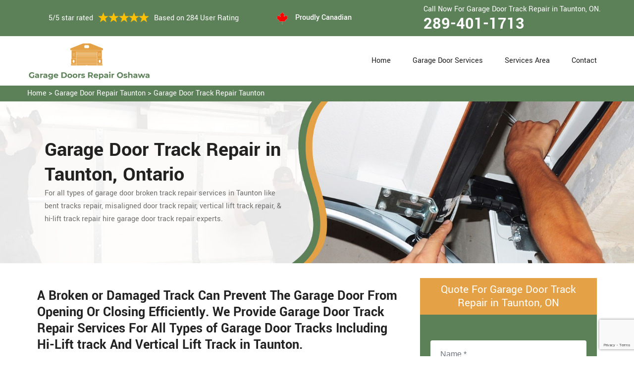

--- FILE ---
content_type: text/html
request_url: https://www.garagedoorsrepairoshawa.ca/taunton/garage-door-track-repair-taunton-on/
body_size: 8919
content:
<!DOCTYPE html>
<html lang="zxx">
<!-- Begin Head -->

<head>
    <meta charset="utf-8">
    <meta name="viewport" content="width=device-width, initial-scale=1, shrink-to-fit=no">
    <link rel="stylesheet" href="/assets/css/bootstrap.min.css">
    <link rel="stylesheet" href="/assets/css/animate.css">
    <link rel="stylesheet" href="/assets/css/swiper.min.css">
    <link rel="stylesheet" href="/assets/css/magnific-popup.css">
    <link rel="stylesheet" href="/assets/css/font.css">
    <link rel="stylesheet" href="/assets/css/font-awesome.min.css">
    <link rel="stylesheet" href="/assets/css/nice-select.css">
    <link rel="stylesheet" href="/assets/css/comman.css">
    <link rel="stylesheet" href="/assets/css/style5.css">
    <link rel="shortcut icon" type="image/ico" href="/assets/images/proudly-canadian.png" />
    <title>Garage Door Track Repair Taunton &#129351; - Garage Door Bottom Track Repair Taunton</title>
    <meta name="description" content="Get Garage Door Track Repair in Taunton by garage door track repair experts. We have &#9989; specialists to repair all types of garage door bottom track & vertical tracks. For rail track repair, roller track repair & top roller off track repair. Call us at &#128383; 289-401-1713." />
    <meta name="keywords" content="garage door track repair Taunton, garage door bottom track repair Taunton installing garage door tracks Taunton" />
     <meta name="robots" content="index, follow">

    <meta property="og:title" content="Garage Door Track Repair Taunton &#129351; - Garage Door Bottom Track Repair Taunton" />
    <meta property="og:description" content="Get Garage Door Track Repair in Taunton by garage door track repair experts. We have &#9989; specialists to repair all types of garage door bottom track & vertical tracks. For rail track repair, roller track repair & top roller off track repair. Call us at &#128383; 289-401-1713." />
    <meta property="og:image" content="/userfiles/images/banner/garage-door-track-repair.jpg" />
   <link rel="canonical" href="https://www.garagedoorsrepairoshawa.ca/taunton/garage-door-track-repair-taunton-on/"/>

</head>

<body>
<!--  Clickcease.com tracking-->
<script type='text/javascript'>var script = document.createElement('script');
script.async = true; script.type = 'text/javascript';
var target = 'https://www.clickcease.com/monitor/stat.js';
script.src = target;var elem = document.head;elem.appendChild(script);
</script>
<noscript>
<a href='https://www.clickcease.com' rel='nofollow'><img src='https://monitor.clickcease.com/stats/stats.aspx' alt='ClickCease'/></a>
</noscript>
<!--  Clickcease.com tracking-->
    <a href="tel:289-401-1713" class="mobile-icon d-lg-none" >
		<i class="fa fa-phone" aria-hidden="true"></i>
	</a>
        <!-- Header Start -->
    <div class="main_wrapper"><!-- Header Start -->
<header>
<div class="pnt_header_top">
<div class="container">
<div class="row align-items-center">
<div class="col-lg-5 col-sm-5 col-6">
<div class="pnt_header_info">
<div class="star-text">
<p>5/5 star rated</p>
<img alt="best garage door services Taunton" class="mb-1" src="/assets/images/index2/5-stars.png" />
<p>Based on 284 User Rating</p>
</div>
</div>
</div>

<div class="col-lg-3 col-md-4 d-md-block d-none">
<div class="pnt_header_info pnt_header_info_left">
<ul>
	<li class="canadian"><span class="pnt_header_icon"><img alt="garage door experts in Taunton" src="/assets/images/proudly-canadian.png" /> </span> Proudly Canadian</li>
</ul>
</div>
</div>

<div class="col-lg-4 col-sm-3 col-6">
<div class="pnt_header_info pnt_header_info_left d-md-block d-none ">
<p>Call Now For Garage Door Track Repair in Taunton, ON.</p>
<a href="tel:289-401-1713">289-401-1713</a></div>

<div class="d-block d-sm-none"><span class="mobile-phone"><a href="tel:289-401-1713">289-401-1713</a> </span></div>

<ul class="d-block d-sm-none">
	<li class="canadian"><span class="pnt_header_icon"><img alt="best garage door repair services in Taunton" src="/assets/images/proudly-canadian.png" /> </span> Proudly Canadian</li>
</ul>
</div>
</div>
</div>
</div>

<div class="pnt_header_wrapper d-lg-block d-none">
<div class="container">
<div class="row align-items-center">
<div class="col-lg-3 col-md-4 col-sm-4 col-5">
<div class="pnt_logo"><a href="/"><img alt="Garage Door Repair Taunton" src="/userfiles/images/garage-door-repair-oshawa.png" /></a></div>
</div>

<div class="col-lg-9 col-md-8 col-sm-8 col-7">
<div class="pnt_main_menu main_menu_parent"><!-- Header Menus -->
<div class="pnt_nav_items main_menu_wrapper text-right">
<ul>
	<li><a href="/">Home</a></li>
	<li class="has_submenu megamenu-li "><a href="#">Garage Door Services</a>
	<ul class="sub_menu sm-menu">
		<li>
		<div class="row">
		<div class="col-lg-4 pr-2">
		<ul>
			<li><a href="/taunton/fix-a-garage-door-taunton-on/">Fix A Garage Door</a></li>
			<li><a href="/taunton/steel-garage-door-taunton-on/">Steel Garage Door</a></li>
			<li><a href="/taunton/genie-garage-door-taunton-on/">Genie Garage Door</a></li>
			<li><a href="/taunton/sears-garage-door-taunton-on/">Sears Garage Door</a></li>
			<li><a href="/taunton/roll-up-door-repair-taunton-on/">Roll Up Door Repair</a></li>
			<li><a href="/taunton/wooden-garage-door-taunton-on/">Wooden Garage Door</a></li>
			<li><a href="/taunton/aluminium-garage-doors-taunton-on/">Aluminium Garage Door</a></li>
			<li><a href="/taunton/commercial-garage-door-taunton-on/">Commercial Garage Door</a></li>
			<li><a href="/taunton/garage-door-maintenance-taunton-on/">Garage Door Maintenance</a></li>
			<li><a href="/taunton/garage-door-opener-gear-replacement-taunton-on/">Garage Door Opener Gear Replacement</a></li>
		</ul>
		</div>

		<div class="col-lg-4 px-2">
		<ul>
			<li><a href="/taunton/garage-door-installation-taunton-on/">Garage Door Installation</a></li>
			<li><a href="/taunton/chamberlain-garage-door-taunton-on/">Chamberlain Garage Door</a></li>
			<li><a href="/taunton/garage-door-track-repair-taunton-on/">Garage Door Track Repair</a></li>
			<li><a href="/taunton/garage-door-hinge-repair-taunton-on/">Garage Door Hinge Repair</a></li>
			<li><a href="/taunton/garage-door-motor-repair-taunton-on/">Garage Door Motor Repair</a></li>
			<li><a href="/taunton/garage-door-panel-repair-taunton-on/">Garage Door Panel Repair</a></li>
			<li><a href="/taunton/garage-door-cable-repair-taunton-on/">Garage Door Cable Repair</a></li>
			<li><a href="/taunton/garage-door-roller-repair-taunton-on/">Garage Door Roller Repair</a></li>
			<li><a href="/taunton/garage-door-opener-repair-taunton-on/">Garage Door Opener Repair</a></li>
			<li><a href="/taunton/garage-door-opener-installation-taunton-on/">Garage Door Opener Installation</a></li>
			<li><a href="/taunton/garage-door-pulley-replacement-taunton-on/">Garage Door Pulley Replacement</a></li>
		</ul>
		</div>

		<div class="col-lg-4 pl-0">
		<ul>
			<li><a href="/taunton/industrial-garage-door-taunton-on/">Industrial Garage Door</a></li>
			<li><a href="/taunton/liftmaster-garage-door-taunton-on/">Liftmaster Garage Door</a></li>
			<li><a href="/taunton/residential-garage-door-taunton-on/">Residential Garage Door</a></li>
			<li><a href="/taunton/garage-door-replacement-taunton-on/">Garage Door Replacement</a></li>
			<li><a href="/taunton/garage-door-spring-repair-taunton-on/">Garage Door Spring Repair</a></li>
			<li><a href="/taunton/garage-door-bracket-repair-taunton-on/">Garage Door Bracket Repair</a></li>
			<li><a href="/taunton/overhead-garage-door-repair-taunton-on/">Overhead Garage Door Repair</a></li>
			<li><a href="/taunton/new-garage-door-installation-taunton-on/">New Garage Door Installation</a></li>
			<li><a href="/taunton/garage-door-off-track-repair-taunton-on/">Garage Door Off Track Repair</a></li>
			<li><a href="/taunton/automatic-garage-door-opener-taunton-on/">Automatic Garage Door Opener</a></li>
		</ul>
		</div>
		</div>
		</li>
	</ul>
	</li>
	<li><a href="/services-area/">Services Area</a></li>
	<li><a href="/contact-us/">Contact</a></li>
</ul>
</div>
</div>
</div>
</div>
</div>
</div>
</header>

<nav class="menu-h snav navbar navbar-expand-lg navbar-light bg-light d-lg-none" id="sticky-nav">
<div class="loc_logo"><a href="/"><img alt="Garage Door Repair Taunton " src="/userfiles/images/garage-door-repair-oshawa.png" /></a></div>
<button aria-controls="navbarNavDropdown" aria-expanded="false" aria-label="Toggle navigation" class="navbar-toggler collapsed" data-target="#navbarNavDropdown" data-toggle="collapse" type="button"><span class="navbar-toggler-icon"></span></button>

<div class="navbar-collapse collapse" id="navbarNavDropdown" style="">
<ul class="navbar-nav">
	<li class="nav-item active"><a class="nav-link" href="/">Home</a></li>
	<li class="nav-item dropdown"><a aria-expanded="false" aria-haspopup="true" class="nav-link dropdown-toggle" data-toggle="dropdown" href="#" id="navbarDropdownMenuLink" role="button">Services </a>
	<ul aria-labelledby="navbarDropdownMenuLink" class="dropdown-menu">
		<li><a href="/taunton/fix-a-garage-door-taunton-on/">Fix A Garage Door</a></li>
		<li><a href="/taunton/steel-garage-door-taunton-on/">Steel Garage Door</a></li>
		<li><a href="/taunton/genie-garage-door-taunton-on/">Genie Garage Door</a></li>
		<li><a href="/taunton/sears-garage-door-taunton-on/">Sears Garage Door</a></li>
		<li><a href="/taunton/roll-up-door-repair-taunton-on/">Roll Up Door Repair</a></li>
		<li><a href="/taunton/wooden-garage-door-taunton-on/">Wooden Garage Door</a></li>
		<li><a href="/taunton/aluminium-garage-doors-taunton-on/">Aluminium Garage Door</a></li>
		<li><a href="/taunton/commercial-garage-door-taunton-on/">Commercial Garage Door</a></li>
		<li><a href="/taunton/garage-door-maintenance-taunton-on/">Garage Door Maintenance</a></li>
		<li><a href="/taunton/garage-door-opener-gear-replacement-taunton-on/">Garage Door Opener Gear Replacement</a></li>
		<li><a href="/taunton/garage-door-installation-taunton-on/">Garage Door Installation</a></li>
		<li><a href="/taunton/chamberlain-garage-door-taunton-on/">Chamberlain Garage Door</a></li>
		<li><a href="/taunton/garage-door-track-repair-taunton-on/">Garage Door Track Repair</a></li>
		<li><a href="/taunton/garage-door-hinge-repair-taunton-on/">Garage Door Hinge Repair</a></li>
		<li><a href="/taunton/garage-door-motor-repair-taunton-on/">Garage Door Motor Repair</a></li>
		<li><a href="/taunton/garage-door-panel-repair-taunton-on/">Garage Door Panel Repair</a></li>
		<li><a href="/taunton/garage-door-cable-repair-taunton-on/">Garage Door Cable Repair</a></li>
		<li><a href="/taunton/garage-door-roller-repair-taunton-on/">Garage Door Roller Repair</a></li>
		<li><a href="/taunton/garage-door-opener-repair-taunton-on/">Garage Door Opener Repair</a></li>
		<li><a href="/taunton/garage-door-opener-installation-taunton-on/">Garage Door Opener Installation</a></li>
		<li><a href="/taunton/garage-door-pulley-replacement-taunton-on/">Garage Door Pulley Replacement</a></li>
		<li><a href="/taunton/industrial-garage-door-taunton-on/">Industrial Garage Door</a></li>
		<li><a href="/taunton/liftmaster-garage-door-taunton-on/">Liftmaster Garage Door</a></li>
		<li><a href="/taunton/residential-garage-door-taunton-on/">Residential Garage Door</a></li>
		<li><a href="/taunton/garage-door-replacement-taunton-on/">Garage Door Replacement</a></li>
		<li><a href="/taunton/garage-door-spring-repair-taunton-on/">Garage Door Spring Repair</a></li>
		<li><a href="/taunton/garage-door-bracket-repair-taunton-on/">Garage Door Bracket Repair</a></li>
		<li><a href="/taunton/overhead-garage-door-repair-taunton-on/">Overhead Garage Door Repair</a></li>
		<li><a href="/taunton/new-garage-door-installation-taunton-on/">New Garage Door Installation</a></li>
		<li><a href="/taunton/garage-door-off-track-repair-taunton-on/">Garage Door Off Track Repair</a></li>
		<li><a href="/taunton/automatic-garage-door-opener-taunton-on/">Automatic Garage Door Opener</a></li>
	</ul>
	</li>
	<li class="nav-item"><a class="nav-link" href="/services-area/">Services Area</a></li>
	<li class="nav-item"><a class="nav-link" href="/contact-us/">Contact Us</a></li>
</ul>
</div>
</nav>
</div>

        
    <div class="brd">
<div class="container"><a href="/taunton/garage-door-repair-taunton-on/">Home</a> &gt;&nbsp;<a href="/taunton/garage-door-repair-taunton-on/">Garage Door Repair Taunton</a> &gt; <a href="/taunton/garage-door-track-repair-taunton-on/">Garage Door Track Repair Taunton</a></div>
</div>

<section class="service_banner" style="background: url(/userfiles/images/banner/garage-door-track-repair.jpg);">
<div class="container">
<div class="row">
<div class="col-lg-6">
<div class="pnt_banner_text">
<h1>Garage Door Track Repair in Taunton, Ontario</h1>

<p>For all types of garage door broken track repair services in Taunton like bent tracks repair, misaligned door track repair, vertical lift track repair, &amp; hi-lift track repair hire garage door track repair experts.</p>
</div>
</div>
</div>
</div>
</section>

<section class="main-content-wrap">
<div class="container">
<div class="row">
<div class="col-md-8">
<div class="main-content">
<h2><strong>A Broken or Damaged Track Can Prevent The Garage Door From Opening Or Closing Efficiently. We Provide Garage Door Track Repair Services For All Types of Garage Door Tracks Including Hi-Lift track And Vertical Lift Track&nbsp;in Taunton.</strong></h2>

<p>In Taunton, Ontario if your garage door gets off track, you will not be able to move it up or down. An off-track garage door is highly dangerous and unstable. An off-track garage door needs immediate and quick repair service. At <strong>Garage Doors Repair Taunton</strong> we are standing by to carry out this service 24 hours a day, 7 days a week throughout Taunton, Ontario. When the door locks function properly, the appearance and convenience of your home improvement. The technicians at Garage Doors Repair Taunton will repair track problems fast using modern tools and high-quality replacement components. We have years of experience in the <strong>Garage Door Repair Business</strong> and are experts for aligning tracks on any model of the garage door.</p>

<p style="text-align:center;"><img src="https://www.garagedoorsrepairoshawa.ca/imggen/garage-door-track-repair-taunton-ontario.webp" alt="Garage Door Track Repair Taunton - Ontario" /></p>

<h3><strong>Garage Door Off Track Repair in&nbsp;Taunton</strong></h3>

<p>A garage door is held in alignment with the cable and garage tracks. The cable runs in a groove around a pulley and if the cable comes out of the groove, it will throw the door out of alignment. Do not try to open a garage door with the cable off the drum. At Garage Doors Repair Taunton we have the expertise and experience to repair an off-track garage door for your convenience. We serve industrial, residential and <a href="/taunton/commercial-garage-door-taunton-on/"><strong>Commercial Garage Door Repair</strong></a>&nbsp;across Taunton, Ontario. In the interest of your safety, do not attempt to repair it yourself. The team Garage Doors Repair Taunton is professional and trained in handling these repair needs. Call <strong>289-401-1713</strong> at the first hint of cable or track malfunction to have the problem assessed immediately.</p>

<h3><strong>Taunton Garage Door Roller Track Repair</strong></h3>

<p>At Garage Doors Repair Taunton our service technicians conduct all aspects of garage door track repair and replacement services both courteously and professionally. The garage door roller track is a big mess for you. Broken springs or closing on an object can be the reason for the <strong>Roller Track Malfunctioning</strong>. A garage door damaged and broken roller track can seriously damage both the door and the track. Stop using until you get the door back on track. You need assistance to repair your garage door roller track. Garage Doors Repair Taunton in Taunton has skilled and experienced technicians to help you out with the garage door roller track. We offer very <strong>Affordable Garage Door Roller Track Repair Costs</strong>. You may contact our licensed and insured garage door company to get a free quote or estimate for your garage door roller track repair.</p>

<h2><strong>Our Garage Door Track Repair Services in Taunton</strong><img alt="Garage Door Track Repair Services Taunton" src="/userfiles/images/automatic-garage-door-track-repair.jpg" style="margin: 10px; float: right; width:auto;" /></h2>

<p>At Garage Doors Repair Taunton we offer the following garage door track repair services in Taunton, Ontario:</p>

<ul>
	<li><strong>Fix Garage Door Off Track in Taunton</strong></li>
	<li><strong>Taunton Garage Door Bent Track Repair</strong></li>
	<li><strong>Automatic Garage Track Repair in Taunton</strong></li>
	<li><strong>Taunton Garage Door Opener Track Repair</strong></li>
	<li><strong>Commercial Garage Door Track Repair in Taunton&nbsp;</strong></li>
	<li><strong>Taunton Residential Garage Door Track Repair</strong></li>
</ul>

<p>To maintain the security of your valuable belonging, you should get your garage door track repair without any delay. At <strong>Garage Doors Repair Taunton</strong> we are quick in over garage door repair services and can help you to realign your garage door tracks in Taunton, Ontario.</p>

<h3><strong>Taunton Fix Garage Door Off Track</strong></h3>

<p>In Taunton, Ontario if you are looking for the best roll up garage door off track repair company, make sure Garage Doors Repair Taunton is the most trusted and <strong>Reliable Garage Door Service</strong> provider. We have all the necessary tools and parts so we may repair your off-track overhead garage door in the first visit.</p>

<h3><strong>Garage Door Bent Track Repair in&nbsp;Taunton</strong></h3>

<p>In Taunton, Ontario no matter if the track of your garage door has gone damaged or bent, the team <strong>Garage Doors Repair Taunton</strong> has the skills and experience to get the off-track garage door repair perfectly. We are certified and knowledgeable to provide you fast, and quick repair of your off-track garage door in Taunton, Ontario.</p>

<h3><strong>Taunton Automatic Garage Door Track Repair</strong></h3>

<p>If the tracks of your automatic garage door are broken and dented and the repairing is not possible we do not delay replacing the tracks of the automatic garage door to make your <strong>Garage Door Function</strong> as smoothly and properly as it had been. Garage Doors Repair Taunton is the company you can rely on to get the job done rightly and perfectly.</p>

<h3><strong>Garage Door Opener Track Repair in&nbsp;Taunton</strong></h3>

<p>A garage door opener with off-track is high inconvenient and dangerous as well. Our technicians at Garage Doors Repair Taunton can <a href="/taunton/fix-a-garage-door-taunton-on/"><strong>Fix Your Garage Door</strong></a> opener. An off-track garage door opener could cause major additional problems. We at Garage Doors Repair Taunton are always equipped with high-quality important parts of the garage door so that we may get the job done on the first visit.</p>

<h3><strong>Taunton&nbsp;Commercial Garage Door Track Repair</strong></h3>

<p>At Garage Doors Repair Taunton you will get timely and efficient response times to get the problem of your commercial garage door handled quickly and speedily. We do not charge extra for <strong>Emergency Garage Door Services</strong>. You can call us 24 hours a day and 7 days of the week at&nbsp;<strong>289-401-1713</strong> to repair and <strong>Replace Your Commercial Garage Door</strong> with the off track. We are the first choice for solving the problem once and for all.<br />
<img alt="Commercial Garage Door Track Repair Taunton" src="/userfiles/images/commercial-garage-door-trsck-repair.jpg" style="margin: 10px;" /></p>

<h3><strong>Residential Garage Door Track Repair in&nbsp;Taunton</strong></h3>

<p>No matter the reason behind the residential garage door track misalignment, the important thing is to call the professionals of Garage Doors Repair Taunton to repair the residential garage door off track. We are a <strong>Reputable Garage Door Service Provider</strong> across Taunton, Ontario.&nbsp; Our qualified, skilled team of experts will be on hand to carry out your garage door repair to an extremely high standard.</p>
</div>
</div>
<div class="col-md-4">
<div class="sidebar-block mb-5">
<div class="sidebar-heading">
<h3>Quote For Garage Door Track Repair in Taunton, ON</h3>
</div>

<div class="sidebar-content">
<div class="expMessage">&nbsp;</div>

<form action="#" id="contactUs" method="post" name="requestformR" novalidate="novalidate">
<div class="form-group"><input class="form-control required" id="name" name="formInput[name]" placeholder="Name *" type="text" /></div>

<div class="form-group"><input class="form-control required" id="mobile" name="formInput[phone]" placeholder="Phone *" type="text" /></div>

<div class="form-group"><input class="form-control required" id="email" name="formInput[email]" placeholder="Email *" type="email" /></div>

<div class="form-group"><textarea class="form-control" cols="30" id="" name="formInput[message]" placeholder="Messsage" rows="3"></textarea></div>
<!-- Captcha Start -->

<div class="g-recaptcha" data-callback="setResponse" data-sitekey="6Lf_TngaAAAAAEeavFlyrOwxbSZGMF1kuWYumW_T" data-size="invisible">&nbsp;</div>
<input id="captcha-response" name="captcha-response" type="hidden" /> <!-- END Captcha Start -->
<div class="text-center"><button class="btn btn-orange" type="submit">Submit Now</button></div>
<input name="action" type="hidden" value="submitform" />&nbsp;</form>
</div>
</div>

<div class="sidebar-block">
<div class="sidebar-heading">
<h3>Taunton Map</h3>
</div>

<div class="sidebar-content">
<div style="width: 100%"><iframe frameborder="0" height="400" marginheight="0" marginwidth="0" scrolling="no" src="https://maps.google.com/maps?width=100%&amp;height=600&amp;hl=en&amp;q=Taunton%20Ontario&amp;ie=UTF8&amp;t=&amp;z=14&amp;iwloc=B&amp;output=embed" width="100%">km radius map</iframe></div>
</div>
</div>

<div class="sidebar-block mb-5">
<div class="sidebar-heading">
<h3>Taunton Information</h3>
</div>

<div class="sidebar-content"><div class="wikibox"><h3>Taunton Information</h3><p>Taunton  is a town in Somerset, England, with a 2011 population of 69,570. Its 1,000 years of history include a 10th-century monastery. Taunton Castle originated in the Anglo Saxon period and was later the site of a priory. The Normans built a stone castle that belonged to the Bishops of Winchester, of which the reconstructed parts are the inner ward, housing the Museum of Somerset and Somerset Military Museum. Events include the Second Cornish uprising of 1497, when Perkin Warbeck marched a 6,000-strong army to Taunton, most of which surrendered to Henry VII on 4 October 1497. On 20 June 1685</p><img src="https://upload.wikimedia.org/wikipedia/commons/thumb/1/18/Tauntonchurch.jpg/267px-Tauntonchurch.jpg" alt="Taunton" /></div></div>
</div>
</div>
</div>
</div>
</section>
<!-- Testimonial Section --><section class="pnt_testimonial_wrapper">
<div class="container">
<div class="row">
<div class="col-xl-6 col-lg-10 col-md-10 col-sm-12 col-12 offset-xl-3 offset-lg-1 offset-md-1 text-center">
<div class="pnt_heading">
<h2 class="white">Praise From Our Happy Clients About Our Garage Door Track Repair in Taunton, ON</h2>
</div>
</div>

<div class="col-lg-10 col-md-10 col-sm-12 col-12 offset-lg-1 offset-md-1">
<div class="pnt_testimonials_section">
<div class="swiper-container t2">
<div class="swiper-wrapper">
<div class="swiper-slide">
<div class="pnt_testimonial_section">
<div class="pnt_testimonial_inner">
<div class="pnt_client_img"><img alt="" src="/assets/images/index2/test1.png" /></div>

<div class="pnt_client_quote">
<h4>Carlous</h4>

<p>Garage Doors Repair Taunton team assisted us change our garage door electric motor, and finished others benefit the door skillfully, and quick!We very advise Garage Doors Repair Taunton and will absolutely use them in the future once more.</p>
</div>
</div>
</div>
</div>

<div class="swiper-slide">
<div class="pnt_testimonial_section">
<div class="pnt_testimonial_inner">
<div class="pnt_client_img"><img alt="" src="/userfiles/images/02.png" /></div>

<div class="pnt_client_quote">
<h4>David Parker</h4>

<p>Very expert and friendly service technician came to our place for an emergency situation garage door repair. It just takes one hour to fix the garage door (changing the broken spring, strengthening the door and also Even more). It makes the door run a lot smoother than in the past.<br />
Thanks Garage Doors Repair Taunton</p>
</div>
</div>
</div>
</div>
</div>
</div>
<!-- Slider Arrows -->

<div class="pnt_testimonial_button">
<div class="testTwoButtonPrev">
<div class="testTwoButtonPrevInner"><i class="fa fa-angle-left"></i></div>
</div>

<div class="testTwoButtonNext">
<div class="testTwoButtonNextInner"><i class="fa fa-angle-right"></i></div>
</div>
</div>
</div>
</div>
</div>
</div>
</section>


<div class="homepagecities">
<div class="container">
<div class="row">
<div class="col-sm-12">
<h2><strong>We serve the following locations around Oshawa</strong></h2>
<br />
<ul class="ul3"><li><a href="/beaton/garage-door-track-repair-beaton-on/">Beaton</a></li><li><a href="/cedardale/garage-door-track-repair-cedardale-on/">Cedardale</a></li><li><a href="/centennial/garage-door-track-repair-centennial-on/">Centennial</a></li><li><a href="/central-oshawa/garage-door-track-repair-central-oshawa-on/">Central Oshawa</a></li><li><a href="/columbus/garage-door-track-repair-columbus-on/">Columbus</a></li><li><a href="/donevan/garage-door-track-repair-donevan-on/">Donevan</a></li><li><a href="/eastdale/garage-door-track-repair-eastdale-on/">Eastdale</a></li><li><a href="/farewell/garage-door-track-repair-farewell-on/">Farewell</a></li><li><a href="/harmony/garage-door-track-repair-harmony-on/">Harmony</a></li><li><a href="/kerdon/garage-door-track-repair-kerdon-on/">Kerdon</a></li><li><a href="/lakeview-oshawa/garage-door-track-repair-lakeview-oshawa-on/">Lakeview Oshawa</a></li><li><a href="/mount-carmel/garage-door-track-repair-mount-carmel-on/">Mount Carmel</a></li><li><a href="/north-oshawa/garage-door-track-repair-north-oshawa-on/">North Oshawa</a></li><li><a href="/northglen/garage-door-track-repair-northglen-on/">Northglen</a></li><li><a href="/northwood/garage-door-track-repair-northwood-on/">Northwood</a></li><li><a href="/o-neill/garage-door-track-repair-o-neill-on/">O Neill</a></li><li><a href="/pinecrest/garage-door-track-repair-pinecrest-on/">Pinecrest</a></li><li><a href="/raglan/garage-door-track-repair-raglan-on/">Raglan</a></li><li><a href="/rural-oshawa/garage-door-track-repair-rural-oshawa-on/">Rural Oshawa</a></li><li><a href="/samac/garage-door-track-repair-samac-on/">Samac</a></li><li><a href="/stevenson-oshawa/garage-door-track-repair-stevenson-oshawa-on/">Stevenson Oshawa</a></li><li><a href="/taunton/garage-door-track-repair-taunton-on/">Taunton</a></li><li><a href="/vanier-oshawa/garage-door-track-repair-vanier-oshawa-on/">Vanier Oshawa</a></li><li><a href="/waverly/garage-door-track-repair-waverly-on/">Waverly</a></li><li><a href="/windfields/garage-door-track-repair-windfields-on/">Windfields</a></li></ul></div>
</div>
</div>
</div>

    
    <footer>
<div class="pnt_footer_wrapper">
<div class="container">
<div class="row">
<div class="col-lg-4 col-md-6 col-sm-6 col-12 mb_30">
<div class="pnt_widgets pnt_footer_menu">
<h4 class="pnt_sub_heading white">About Us Garage Doors Repair Taunton, ON</h4>

<p>Garage Doors Repair Taunton provides professional garage door repair service to both commercial and residential customers. We operate in entire Oshawa surrounding locations. We offer 24/7 emergency garage door repair service and are able to provide a vast amount of garage door related services.</p>
</div>
</div>

<div class="col-lg-5 col-md-6 col-sm-6 col-12 mb_30">
<div class="pnt_widgets pnt_footer_menu">
<h4 class="pnt_sub_heading white">Quick Links</h4>

<div class="row">
<ul class="col-md-6">
	<li><a href="/taunton/fix-a-garage-door-taunton-on/">Fix A Garage Door</a></li>
	<li><a href="/taunton/new-garage-door-installation-taunton-on/">Garage Door Installation</a></li>
	<li><a href="/taunton/garage-door-spring-repair-taunton-on/">Garage Door Spring Repair</a></li>
	<li><a href="/taunton/roll-up-door-repair-taunton-on/">Roll Up Door Repair</a></li>
	<li><a href="/taunton/garage-door-opener-repair-taunton-on/">Garage Door Opener Repair</a></li>
</ul>

<ul class="col-md-6">
	<li><a href="/taunton/garage-door-track-repair-taunton-on/">Garage Door Track Repair</a></li>
	<li><a href="/taunton/garage-door-hinge-repair-taunton-on/">Garage Door Hinge Repair</a></li>
	<li><a href="/taunton/garage-door-motor-repair-taunton-on/">Garage Door Motor Repair</a></li>
	<li><a href="/taunton/garage-door-panel-repair-taunton-on/">Garage Door Panel Repair</a></li>
	<li><a href="/taunton/garage-door-cable-repair-taunton-on/">Garage Door Cable Repair</a></li>
	<li><a href="/privacy-policy/">Privacy Policy</a></li>
</ul>
</div>
</div>
</div>

<div class="col-lg-3 col-md-6 col-sm-6 col-12 mb_30">
<div class="pnt_widgets pnt_footer_menu">
<h4 class="pnt_sub_heading white">Contact Information</h4>
</div>

<div class="pnt_widgets pnt_footer_menu">
<h6><i class="fa fa-phone mr-3"></i><a class="text-white" href="tel:289-401-1713">289-401-1713</a></h6>

<h6><i class="fa fa-envelope mr-3"></i><a class="text-white" href="mailto:">E-Mail Us</a></h6>
</div>
</div>
</div>
</div>
</div>

<div class="pnt_copyright_wrapper white">
<div class="col-lg-12 col-md-12 col-sm-12 col-12 text-center">
<p>Copyright © <script>document.write(new Date().getFullYear()) </script> <strong><a href="/"> Garage Doors Repair Oshawa </a></strong> All Right Reserved.</p>
</div>
</div>
</footer>

  
    
<script type="application/ld+json">
{
  "@context": "https://schema.org",
  "@type": "NewsArticle",
  "headline": "Article headline",
  "image": ["/userfiles/images/banner/garage-door-track-repair.jpg"],
  "datePublished": "2015-02-05T08:00:00+08:00",
  "dateModified": "2015-02-05T09:20:00+08:00",
  "author": [
    {
      "@type": "Person",
      "name": "Carlous",
      "url": "https://www.garagedoorsrepairoshawa.ca/"
    }
  ]
}
</script>

<script type="application/ld+json">
{
  "@context": "https://schema.org",
  "@type": "BreadcrumbList",
  "itemListElement": [
    {
      "@type": "ListItem",
      "position": 1,
      "item": {
        "@id": "/taunton/garage-door-track-repair-taunton-on/",
        "name": "Garage Doors Repair Oshawa"
      }
    }
  ]
}
</script>

<script type="application/ld+json">
{
  "@context": "https://schema.org",
  "@type": "Organization",
  "name": "Garage Doors Repair Oshawa",
  "legalName": "Garage Doors Repair Oshawa",
  "alternateName": "Garage Doors Repair Oshawa",
  "url": "https://www.garagedoorsrepairoshawa.ca/",
  "logo": "userfiles/images/garage-door-repair-oshawa.png",
  "foundingDate": "2001",
  "founders": [
    {
      "@type": "Person",
      "name": "Top"
    }
  ],
  "address": {
    "@type": "PostalAddress",
    "streetAddress": "Ontario",
    "addressLocality": "Ontario",
    "addressRegion": "Ontario",
    "addressCountry": "Ontario"
  },
  "contactPoint": {
    "@type": "ContactPoint",
    "contactType": "customer support",
    "telephone": "289-401-1713"
  },
  "sameAs": [
    "https://www.facebook.com/",
    "https://www.youtube.com/"
  ]
}
</script>

<script type="application/ld+json">
{
  "@context": "http://schema.org/",
  "@type": "Product",
  "name": "Garage Door Track Repair Taunton",
  "image": "/userfiles/images/banner/garage-door-track-repair.jpg",
  "description": "Get Garage Door Track Repair in Taunton by garage door track repair experts. We have &#9989; specialists to repair all types of garage door bottom track & vertical tracks. For rail track repair, roller track repair & top roller off track repair. Call us at &#128383; 289-401-1713.",
  "brand": {
    "@type": "Brand",
    "name": "Garage Doors Repair Oshawa"
  },
  "sku": "0",
  "gtin8": "0",
  "gtin13": "0",
  "gtin14": "0",
  "mpn": "0",
  "offers": {
    "@type": "AggregateOffer",
    "priceCurrency": "CAD",
    "lowPrice": "1",
    "highPrice": "10",
    "offerCount": "7"
  },
  "aggregateRating": {
    "@type": "AggregateRating",
    "ratingValue": "4.9",
    "bestRating": "5",
    "worstRating": "",
    "ratingCount": "284"
  },

  "review": {
    "@context": "http://schema.org/",
    "name": "Best Rating",
    "@type": "Review",
    "reviewBody": "Garage Doors Repair Oshawa team assisted us change our garage door electric motor, and finished others benefit the door skillfully, and quick!We very advise Garage Doors Repair Oshawa and will absolutely use them in the future once more.",
    "author": {
      "@type": "Person",
      "name": "Carlous"
    }
  }
}
</script>

<script type="application/ld+json">
{
  "@context": "http://schema.org/",
  "@type": "Review",
  "author": {
    "@type": "Person",
    "name": "Carlous"
  },
  "reviewBody": "Garage Doors Repair Oshawa team assisted us change our garage door electric motor, and finished others benefit the door skillfully, and quick!We very advise Garage Doors Repair Oshawa and will absolutely use them in the future once more.",
  "itemReviewed": {
    "@type": "LocalBusiness",
    "name": "Garage Doors Repair Oshawa",
    "priceRange": "$$",
    "telephone": "289-401-1713",
    "address": {
      "@type": "PostalAddress",
      "streetAddress": "Ontario",
      "addressLocality": "Ontario",
      "addressRegion": "Ontario",
      "addressCountry": "Ontario"
    },

    "image": "/userfiles/images/small-claims.jpg"
  },
  "reviewRating": {
    "@type": "Rating",
    "ratingValue": 5,
    "worstRating": 1,
    "bestRating": 5,
    "reviewAspect": "Ambiance"
  }
}
</script>

<script type="application/ld+json">
{
  "@context": "http://schema.org",
  "@type": "WebSite",
  "url": "https://www.garagedoorsrepairoshawa.ca/",
  "potentialAction": {
    "@type": "SearchAction",
    "target": "https://www.garagedoorsrepairoshawa.ca/search/{search_key}",
    "query-input": "required name=search_key"
  }
}
</script>


    <!-- GO To Top -->
    <a href="javascript:void(0);" id="scroll"><span class="fa fa-angle-double-up"></span></a>
    <!-- Script Start -->
    <script src="/assets/js/jquery.min.js"></script>
    <script src="/assets/js/bootstrap.min.js"></script>
    <script src="/assets/js/SmoothScroll.min.js"></script>
    <script src="/assets/js/nice-select.min.js"></script>
    <script src="/assets/js/swiper.min.js"></script>
    <script src="/assets/js/wow.min.js"></script>
    <script src="/assets/js/tilt.js"></script>
    <script src="/assets/js/jquery.magnific-popup.min.js"></script>
    <script src="/assets/js/custom.js"></script>
    <script src="/assets/js/jquery.validate.min.js"></script>
    <script src="/assets/js/maskinput.min.js"></script>
   
    <script src="https://www.google.com/recaptcha/api.js" async defer></script>    
    <script>
   
      (function ($) {
      "use strict";
         $('#mobile').mask("999-999-9999");
            $("#contactUs").validate({
        submitHandler: function () {
            grecaptcha.execute();
            return false; 
        }
    });
  })(jQuery);
    
    function setResponse(response) {
    document.getElementById("captcha-response").value = response;
    var curForm = $("#contactUs");
    console.log('Captcha OK');
    $("<div />").addClass("formOverlay").appendTo(curForm);
    $.ajax({
        url: "/mail.php",
        type: "POST",
        data: curForm.serialize(),
        success: function (resdata) {
            var res = resdata.split("::");
            console.log(res);
            curForm.find("div.formOverlay").remove();
            curForm.prev(".expMessage").html(res[1]);
            if (res[0] == "Success") {
                curForm.remove();
                curForm.prev(".expMessage").html("");
            }
        },
    });
    return !1;
}
    
       $(window).scroll(function () {
        if ($(this).scrollTop() >= 50) {
            $('#sticky-nav').addClass('sticky');
        } else {
            $('#sticky-nav').removeClass('sticky');
        }
    });
</script>

<!-- Default Statcounter code for Garage Door Repair Oshawa
https://www.garagedoorsrepairoshawa.ca/ -->
<script type="text/javascript">
var sc_project=12549949; 
var sc_invisible=1; 
var sc_security="d6a0a98a"; 
</script>
<script type="text/javascript"
src="https://www.statcounter.com/counter/counter.js"
async></script>
<noscript><div class="statcounter"><a title="Web Analytics
Made Easy - Statcounter" href="https://statcounter.com/"
target="_blank"><img class="statcounter"
src="https://c.statcounter.com/12549949/0/d6a0a98a/1/"
alt="Web Analytics Made Easy - Statcounter"
referrerPolicy="no-referrer-when-downgrade"></a></div></noscript> 
<!-- End of Statcounter Code -->


</body>

</html>

--- FILE ---
content_type: text/html; charset=utf-8
request_url: https://www.google.com/recaptcha/api2/anchor?ar=1&k=6Lf_TngaAAAAAEeavFlyrOwxbSZGMF1kuWYumW_T&co=aHR0cHM6Ly93d3cuZ2FyYWdlZG9vcnNyZXBhaXJvc2hhd2EuY2E6NDQz&hl=en&v=PoyoqOPhxBO7pBk68S4YbpHZ&size=invisible&anchor-ms=20000&execute-ms=30000&cb=b8666gebdig7
body_size: 49484
content:
<!DOCTYPE HTML><html dir="ltr" lang="en"><head><meta http-equiv="Content-Type" content="text/html; charset=UTF-8">
<meta http-equiv="X-UA-Compatible" content="IE=edge">
<title>reCAPTCHA</title>
<style type="text/css">
/* cyrillic-ext */
@font-face {
  font-family: 'Roboto';
  font-style: normal;
  font-weight: 400;
  font-stretch: 100%;
  src: url(//fonts.gstatic.com/s/roboto/v48/KFO7CnqEu92Fr1ME7kSn66aGLdTylUAMa3GUBHMdazTgWw.woff2) format('woff2');
  unicode-range: U+0460-052F, U+1C80-1C8A, U+20B4, U+2DE0-2DFF, U+A640-A69F, U+FE2E-FE2F;
}
/* cyrillic */
@font-face {
  font-family: 'Roboto';
  font-style: normal;
  font-weight: 400;
  font-stretch: 100%;
  src: url(//fonts.gstatic.com/s/roboto/v48/KFO7CnqEu92Fr1ME7kSn66aGLdTylUAMa3iUBHMdazTgWw.woff2) format('woff2');
  unicode-range: U+0301, U+0400-045F, U+0490-0491, U+04B0-04B1, U+2116;
}
/* greek-ext */
@font-face {
  font-family: 'Roboto';
  font-style: normal;
  font-weight: 400;
  font-stretch: 100%;
  src: url(//fonts.gstatic.com/s/roboto/v48/KFO7CnqEu92Fr1ME7kSn66aGLdTylUAMa3CUBHMdazTgWw.woff2) format('woff2');
  unicode-range: U+1F00-1FFF;
}
/* greek */
@font-face {
  font-family: 'Roboto';
  font-style: normal;
  font-weight: 400;
  font-stretch: 100%;
  src: url(//fonts.gstatic.com/s/roboto/v48/KFO7CnqEu92Fr1ME7kSn66aGLdTylUAMa3-UBHMdazTgWw.woff2) format('woff2');
  unicode-range: U+0370-0377, U+037A-037F, U+0384-038A, U+038C, U+038E-03A1, U+03A3-03FF;
}
/* math */
@font-face {
  font-family: 'Roboto';
  font-style: normal;
  font-weight: 400;
  font-stretch: 100%;
  src: url(//fonts.gstatic.com/s/roboto/v48/KFO7CnqEu92Fr1ME7kSn66aGLdTylUAMawCUBHMdazTgWw.woff2) format('woff2');
  unicode-range: U+0302-0303, U+0305, U+0307-0308, U+0310, U+0312, U+0315, U+031A, U+0326-0327, U+032C, U+032F-0330, U+0332-0333, U+0338, U+033A, U+0346, U+034D, U+0391-03A1, U+03A3-03A9, U+03B1-03C9, U+03D1, U+03D5-03D6, U+03F0-03F1, U+03F4-03F5, U+2016-2017, U+2034-2038, U+203C, U+2040, U+2043, U+2047, U+2050, U+2057, U+205F, U+2070-2071, U+2074-208E, U+2090-209C, U+20D0-20DC, U+20E1, U+20E5-20EF, U+2100-2112, U+2114-2115, U+2117-2121, U+2123-214F, U+2190, U+2192, U+2194-21AE, U+21B0-21E5, U+21F1-21F2, U+21F4-2211, U+2213-2214, U+2216-22FF, U+2308-230B, U+2310, U+2319, U+231C-2321, U+2336-237A, U+237C, U+2395, U+239B-23B7, U+23D0, U+23DC-23E1, U+2474-2475, U+25AF, U+25B3, U+25B7, U+25BD, U+25C1, U+25CA, U+25CC, U+25FB, U+266D-266F, U+27C0-27FF, U+2900-2AFF, U+2B0E-2B11, U+2B30-2B4C, U+2BFE, U+3030, U+FF5B, U+FF5D, U+1D400-1D7FF, U+1EE00-1EEFF;
}
/* symbols */
@font-face {
  font-family: 'Roboto';
  font-style: normal;
  font-weight: 400;
  font-stretch: 100%;
  src: url(//fonts.gstatic.com/s/roboto/v48/KFO7CnqEu92Fr1ME7kSn66aGLdTylUAMaxKUBHMdazTgWw.woff2) format('woff2');
  unicode-range: U+0001-000C, U+000E-001F, U+007F-009F, U+20DD-20E0, U+20E2-20E4, U+2150-218F, U+2190, U+2192, U+2194-2199, U+21AF, U+21E6-21F0, U+21F3, U+2218-2219, U+2299, U+22C4-22C6, U+2300-243F, U+2440-244A, U+2460-24FF, U+25A0-27BF, U+2800-28FF, U+2921-2922, U+2981, U+29BF, U+29EB, U+2B00-2BFF, U+4DC0-4DFF, U+FFF9-FFFB, U+10140-1018E, U+10190-1019C, U+101A0, U+101D0-101FD, U+102E0-102FB, U+10E60-10E7E, U+1D2C0-1D2D3, U+1D2E0-1D37F, U+1F000-1F0FF, U+1F100-1F1AD, U+1F1E6-1F1FF, U+1F30D-1F30F, U+1F315, U+1F31C, U+1F31E, U+1F320-1F32C, U+1F336, U+1F378, U+1F37D, U+1F382, U+1F393-1F39F, U+1F3A7-1F3A8, U+1F3AC-1F3AF, U+1F3C2, U+1F3C4-1F3C6, U+1F3CA-1F3CE, U+1F3D4-1F3E0, U+1F3ED, U+1F3F1-1F3F3, U+1F3F5-1F3F7, U+1F408, U+1F415, U+1F41F, U+1F426, U+1F43F, U+1F441-1F442, U+1F444, U+1F446-1F449, U+1F44C-1F44E, U+1F453, U+1F46A, U+1F47D, U+1F4A3, U+1F4B0, U+1F4B3, U+1F4B9, U+1F4BB, U+1F4BF, U+1F4C8-1F4CB, U+1F4D6, U+1F4DA, U+1F4DF, U+1F4E3-1F4E6, U+1F4EA-1F4ED, U+1F4F7, U+1F4F9-1F4FB, U+1F4FD-1F4FE, U+1F503, U+1F507-1F50B, U+1F50D, U+1F512-1F513, U+1F53E-1F54A, U+1F54F-1F5FA, U+1F610, U+1F650-1F67F, U+1F687, U+1F68D, U+1F691, U+1F694, U+1F698, U+1F6AD, U+1F6B2, U+1F6B9-1F6BA, U+1F6BC, U+1F6C6-1F6CF, U+1F6D3-1F6D7, U+1F6E0-1F6EA, U+1F6F0-1F6F3, U+1F6F7-1F6FC, U+1F700-1F7FF, U+1F800-1F80B, U+1F810-1F847, U+1F850-1F859, U+1F860-1F887, U+1F890-1F8AD, U+1F8B0-1F8BB, U+1F8C0-1F8C1, U+1F900-1F90B, U+1F93B, U+1F946, U+1F984, U+1F996, U+1F9E9, U+1FA00-1FA6F, U+1FA70-1FA7C, U+1FA80-1FA89, U+1FA8F-1FAC6, U+1FACE-1FADC, U+1FADF-1FAE9, U+1FAF0-1FAF8, U+1FB00-1FBFF;
}
/* vietnamese */
@font-face {
  font-family: 'Roboto';
  font-style: normal;
  font-weight: 400;
  font-stretch: 100%;
  src: url(//fonts.gstatic.com/s/roboto/v48/KFO7CnqEu92Fr1ME7kSn66aGLdTylUAMa3OUBHMdazTgWw.woff2) format('woff2');
  unicode-range: U+0102-0103, U+0110-0111, U+0128-0129, U+0168-0169, U+01A0-01A1, U+01AF-01B0, U+0300-0301, U+0303-0304, U+0308-0309, U+0323, U+0329, U+1EA0-1EF9, U+20AB;
}
/* latin-ext */
@font-face {
  font-family: 'Roboto';
  font-style: normal;
  font-weight: 400;
  font-stretch: 100%;
  src: url(//fonts.gstatic.com/s/roboto/v48/KFO7CnqEu92Fr1ME7kSn66aGLdTylUAMa3KUBHMdazTgWw.woff2) format('woff2');
  unicode-range: U+0100-02BA, U+02BD-02C5, U+02C7-02CC, U+02CE-02D7, U+02DD-02FF, U+0304, U+0308, U+0329, U+1D00-1DBF, U+1E00-1E9F, U+1EF2-1EFF, U+2020, U+20A0-20AB, U+20AD-20C0, U+2113, U+2C60-2C7F, U+A720-A7FF;
}
/* latin */
@font-face {
  font-family: 'Roboto';
  font-style: normal;
  font-weight: 400;
  font-stretch: 100%;
  src: url(//fonts.gstatic.com/s/roboto/v48/KFO7CnqEu92Fr1ME7kSn66aGLdTylUAMa3yUBHMdazQ.woff2) format('woff2');
  unicode-range: U+0000-00FF, U+0131, U+0152-0153, U+02BB-02BC, U+02C6, U+02DA, U+02DC, U+0304, U+0308, U+0329, U+2000-206F, U+20AC, U+2122, U+2191, U+2193, U+2212, U+2215, U+FEFF, U+FFFD;
}
/* cyrillic-ext */
@font-face {
  font-family: 'Roboto';
  font-style: normal;
  font-weight: 500;
  font-stretch: 100%;
  src: url(//fonts.gstatic.com/s/roboto/v48/KFO7CnqEu92Fr1ME7kSn66aGLdTylUAMa3GUBHMdazTgWw.woff2) format('woff2');
  unicode-range: U+0460-052F, U+1C80-1C8A, U+20B4, U+2DE0-2DFF, U+A640-A69F, U+FE2E-FE2F;
}
/* cyrillic */
@font-face {
  font-family: 'Roboto';
  font-style: normal;
  font-weight: 500;
  font-stretch: 100%;
  src: url(//fonts.gstatic.com/s/roboto/v48/KFO7CnqEu92Fr1ME7kSn66aGLdTylUAMa3iUBHMdazTgWw.woff2) format('woff2');
  unicode-range: U+0301, U+0400-045F, U+0490-0491, U+04B0-04B1, U+2116;
}
/* greek-ext */
@font-face {
  font-family: 'Roboto';
  font-style: normal;
  font-weight: 500;
  font-stretch: 100%;
  src: url(//fonts.gstatic.com/s/roboto/v48/KFO7CnqEu92Fr1ME7kSn66aGLdTylUAMa3CUBHMdazTgWw.woff2) format('woff2');
  unicode-range: U+1F00-1FFF;
}
/* greek */
@font-face {
  font-family: 'Roboto';
  font-style: normal;
  font-weight: 500;
  font-stretch: 100%;
  src: url(//fonts.gstatic.com/s/roboto/v48/KFO7CnqEu92Fr1ME7kSn66aGLdTylUAMa3-UBHMdazTgWw.woff2) format('woff2');
  unicode-range: U+0370-0377, U+037A-037F, U+0384-038A, U+038C, U+038E-03A1, U+03A3-03FF;
}
/* math */
@font-face {
  font-family: 'Roboto';
  font-style: normal;
  font-weight: 500;
  font-stretch: 100%;
  src: url(//fonts.gstatic.com/s/roboto/v48/KFO7CnqEu92Fr1ME7kSn66aGLdTylUAMawCUBHMdazTgWw.woff2) format('woff2');
  unicode-range: U+0302-0303, U+0305, U+0307-0308, U+0310, U+0312, U+0315, U+031A, U+0326-0327, U+032C, U+032F-0330, U+0332-0333, U+0338, U+033A, U+0346, U+034D, U+0391-03A1, U+03A3-03A9, U+03B1-03C9, U+03D1, U+03D5-03D6, U+03F0-03F1, U+03F4-03F5, U+2016-2017, U+2034-2038, U+203C, U+2040, U+2043, U+2047, U+2050, U+2057, U+205F, U+2070-2071, U+2074-208E, U+2090-209C, U+20D0-20DC, U+20E1, U+20E5-20EF, U+2100-2112, U+2114-2115, U+2117-2121, U+2123-214F, U+2190, U+2192, U+2194-21AE, U+21B0-21E5, U+21F1-21F2, U+21F4-2211, U+2213-2214, U+2216-22FF, U+2308-230B, U+2310, U+2319, U+231C-2321, U+2336-237A, U+237C, U+2395, U+239B-23B7, U+23D0, U+23DC-23E1, U+2474-2475, U+25AF, U+25B3, U+25B7, U+25BD, U+25C1, U+25CA, U+25CC, U+25FB, U+266D-266F, U+27C0-27FF, U+2900-2AFF, U+2B0E-2B11, U+2B30-2B4C, U+2BFE, U+3030, U+FF5B, U+FF5D, U+1D400-1D7FF, U+1EE00-1EEFF;
}
/* symbols */
@font-face {
  font-family: 'Roboto';
  font-style: normal;
  font-weight: 500;
  font-stretch: 100%;
  src: url(//fonts.gstatic.com/s/roboto/v48/KFO7CnqEu92Fr1ME7kSn66aGLdTylUAMaxKUBHMdazTgWw.woff2) format('woff2');
  unicode-range: U+0001-000C, U+000E-001F, U+007F-009F, U+20DD-20E0, U+20E2-20E4, U+2150-218F, U+2190, U+2192, U+2194-2199, U+21AF, U+21E6-21F0, U+21F3, U+2218-2219, U+2299, U+22C4-22C6, U+2300-243F, U+2440-244A, U+2460-24FF, U+25A0-27BF, U+2800-28FF, U+2921-2922, U+2981, U+29BF, U+29EB, U+2B00-2BFF, U+4DC0-4DFF, U+FFF9-FFFB, U+10140-1018E, U+10190-1019C, U+101A0, U+101D0-101FD, U+102E0-102FB, U+10E60-10E7E, U+1D2C0-1D2D3, U+1D2E0-1D37F, U+1F000-1F0FF, U+1F100-1F1AD, U+1F1E6-1F1FF, U+1F30D-1F30F, U+1F315, U+1F31C, U+1F31E, U+1F320-1F32C, U+1F336, U+1F378, U+1F37D, U+1F382, U+1F393-1F39F, U+1F3A7-1F3A8, U+1F3AC-1F3AF, U+1F3C2, U+1F3C4-1F3C6, U+1F3CA-1F3CE, U+1F3D4-1F3E0, U+1F3ED, U+1F3F1-1F3F3, U+1F3F5-1F3F7, U+1F408, U+1F415, U+1F41F, U+1F426, U+1F43F, U+1F441-1F442, U+1F444, U+1F446-1F449, U+1F44C-1F44E, U+1F453, U+1F46A, U+1F47D, U+1F4A3, U+1F4B0, U+1F4B3, U+1F4B9, U+1F4BB, U+1F4BF, U+1F4C8-1F4CB, U+1F4D6, U+1F4DA, U+1F4DF, U+1F4E3-1F4E6, U+1F4EA-1F4ED, U+1F4F7, U+1F4F9-1F4FB, U+1F4FD-1F4FE, U+1F503, U+1F507-1F50B, U+1F50D, U+1F512-1F513, U+1F53E-1F54A, U+1F54F-1F5FA, U+1F610, U+1F650-1F67F, U+1F687, U+1F68D, U+1F691, U+1F694, U+1F698, U+1F6AD, U+1F6B2, U+1F6B9-1F6BA, U+1F6BC, U+1F6C6-1F6CF, U+1F6D3-1F6D7, U+1F6E0-1F6EA, U+1F6F0-1F6F3, U+1F6F7-1F6FC, U+1F700-1F7FF, U+1F800-1F80B, U+1F810-1F847, U+1F850-1F859, U+1F860-1F887, U+1F890-1F8AD, U+1F8B0-1F8BB, U+1F8C0-1F8C1, U+1F900-1F90B, U+1F93B, U+1F946, U+1F984, U+1F996, U+1F9E9, U+1FA00-1FA6F, U+1FA70-1FA7C, U+1FA80-1FA89, U+1FA8F-1FAC6, U+1FACE-1FADC, U+1FADF-1FAE9, U+1FAF0-1FAF8, U+1FB00-1FBFF;
}
/* vietnamese */
@font-face {
  font-family: 'Roboto';
  font-style: normal;
  font-weight: 500;
  font-stretch: 100%;
  src: url(//fonts.gstatic.com/s/roboto/v48/KFO7CnqEu92Fr1ME7kSn66aGLdTylUAMa3OUBHMdazTgWw.woff2) format('woff2');
  unicode-range: U+0102-0103, U+0110-0111, U+0128-0129, U+0168-0169, U+01A0-01A1, U+01AF-01B0, U+0300-0301, U+0303-0304, U+0308-0309, U+0323, U+0329, U+1EA0-1EF9, U+20AB;
}
/* latin-ext */
@font-face {
  font-family: 'Roboto';
  font-style: normal;
  font-weight: 500;
  font-stretch: 100%;
  src: url(//fonts.gstatic.com/s/roboto/v48/KFO7CnqEu92Fr1ME7kSn66aGLdTylUAMa3KUBHMdazTgWw.woff2) format('woff2');
  unicode-range: U+0100-02BA, U+02BD-02C5, U+02C7-02CC, U+02CE-02D7, U+02DD-02FF, U+0304, U+0308, U+0329, U+1D00-1DBF, U+1E00-1E9F, U+1EF2-1EFF, U+2020, U+20A0-20AB, U+20AD-20C0, U+2113, U+2C60-2C7F, U+A720-A7FF;
}
/* latin */
@font-face {
  font-family: 'Roboto';
  font-style: normal;
  font-weight: 500;
  font-stretch: 100%;
  src: url(//fonts.gstatic.com/s/roboto/v48/KFO7CnqEu92Fr1ME7kSn66aGLdTylUAMa3yUBHMdazQ.woff2) format('woff2');
  unicode-range: U+0000-00FF, U+0131, U+0152-0153, U+02BB-02BC, U+02C6, U+02DA, U+02DC, U+0304, U+0308, U+0329, U+2000-206F, U+20AC, U+2122, U+2191, U+2193, U+2212, U+2215, U+FEFF, U+FFFD;
}
/* cyrillic-ext */
@font-face {
  font-family: 'Roboto';
  font-style: normal;
  font-weight: 900;
  font-stretch: 100%;
  src: url(//fonts.gstatic.com/s/roboto/v48/KFO7CnqEu92Fr1ME7kSn66aGLdTylUAMa3GUBHMdazTgWw.woff2) format('woff2');
  unicode-range: U+0460-052F, U+1C80-1C8A, U+20B4, U+2DE0-2DFF, U+A640-A69F, U+FE2E-FE2F;
}
/* cyrillic */
@font-face {
  font-family: 'Roboto';
  font-style: normal;
  font-weight: 900;
  font-stretch: 100%;
  src: url(//fonts.gstatic.com/s/roboto/v48/KFO7CnqEu92Fr1ME7kSn66aGLdTylUAMa3iUBHMdazTgWw.woff2) format('woff2');
  unicode-range: U+0301, U+0400-045F, U+0490-0491, U+04B0-04B1, U+2116;
}
/* greek-ext */
@font-face {
  font-family: 'Roboto';
  font-style: normal;
  font-weight: 900;
  font-stretch: 100%;
  src: url(//fonts.gstatic.com/s/roboto/v48/KFO7CnqEu92Fr1ME7kSn66aGLdTylUAMa3CUBHMdazTgWw.woff2) format('woff2');
  unicode-range: U+1F00-1FFF;
}
/* greek */
@font-face {
  font-family: 'Roboto';
  font-style: normal;
  font-weight: 900;
  font-stretch: 100%;
  src: url(//fonts.gstatic.com/s/roboto/v48/KFO7CnqEu92Fr1ME7kSn66aGLdTylUAMa3-UBHMdazTgWw.woff2) format('woff2');
  unicode-range: U+0370-0377, U+037A-037F, U+0384-038A, U+038C, U+038E-03A1, U+03A3-03FF;
}
/* math */
@font-face {
  font-family: 'Roboto';
  font-style: normal;
  font-weight: 900;
  font-stretch: 100%;
  src: url(//fonts.gstatic.com/s/roboto/v48/KFO7CnqEu92Fr1ME7kSn66aGLdTylUAMawCUBHMdazTgWw.woff2) format('woff2');
  unicode-range: U+0302-0303, U+0305, U+0307-0308, U+0310, U+0312, U+0315, U+031A, U+0326-0327, U+032C, U+032F-0330, U+0332-0333, U+0338, U+033A, U+0346, U+034D, U+0391-03A1, U+03A3-03A9, U+03B1-03C9, U+03D1, U+03D5-03D6, U+03F0-03F1, U+03F4-03F5, U+2016-2017, U+2034-2038, U+203C, U+2040, U+2043, U+2047, U+2050, U+2057, U+205F, U+2070-2071, U+2074-208E, U+2090-209C, U+20D0-20DC, U+20E1, U+20E5-20EF, U+2100-2112, U+2114-2115, U+2117-2121, U+2123-214F, U+2190, U+2192, U+2194-21AE, U+21B0-21E5, U+21F1-21F2, U+21F4-2211, U+2213-2214, U+2216-22FF, U+2308-230B, U+2310, U+2319, U+231C-2321, U+2336-237A, U+237C, U+2395, U+239B-23B7, U+23D0, U+23DC-23E1, U+2474-2475, U+25AF, U+25B3, U+25B7, U+25BD, U+25C1, U+25CA, U+25CC, U+25FB, U+266D-266F, U+27C0-27FF, U+2900-2AFF, U+2B0E-2B11, U+2B30-2B4C, U+2BFE, U+3030, U+FF5B, U+FF5D, U+1D400-1D7FF, U+1EE00-1EEFF;
}
/* symbols */
@font-face {
  font-family: 'Roboto';
  font-style: normal;
  font-weight: 900;
  font-stretch: 100%;
  src: url(//fonts.gstatic.com/s/roboto/v48/KFO7CnqEu92Fr1ME7kSn66aGLdTylUAMaxKUBHMdazTgWw.woff2) format('woff2');
  unicode-range: U+0001-000C, U+000E-001F, U+007F-009F, U+20DD-20E0, U+20E2-20E4, U+2150-218F, U+2190, U+2192, U+2194-2199, U+21AF, U+21E6-21F0, U+21F3, U+2218-2219, U+2299, U+22C4-22C6, U+2300-243F, U+2440-244A, U+2460-24FF, U+25A0-27BF, U+2800-28FF, U+2921-2922, U+2981, U+29BF, U+29EB, U+2B00-2BFF, U+4DC0-4DFF, U+FFF9-FFFB, U+10140-1018E, U+10190-1019C, U+101A0, U+101D0-101FD, U+102E0-102FB, U+10E60-10E7E, U+1D2C0-1D2D3, U+1D2E0-1D37F, U+1F000-1F0FF, U+1F100-1F1AD, U+1F1E6-1F1FF, U+1F30D-1F30F, U+1F315, U+1F31C, U+1F31E, U+1F320-1F32C, U+1F336, U+1F378, U+1F37D, U+1F382, U+1F393-1F39F, U+1F3A7-1F3A8, U+1F3AC-1F3AF, U+1F3C2, U+1F3C4-1F3C6, U+1F3CA-1F3CE, U+1F3D4-1F3E0, U+1F3ED, U+1F3F1-1F3F3, U+1F3F5-1F3F7, U+1F408, U+1F415, U+1F41F, U+1F426, U+1F43F, U+1F441-1F442, U+1F444, U+1F446-1F449, U+1F44C-1F44E, U+1F453, U+1F46A, U+1F47D, U+1F4A3, U+1F4B0, U+1F4B3, U+1F4B9, U+1F4BB, U+1F4BF, U+1F4C8-1F4CB, U+1F4D6, U+1F4DA, U+1F4DF, U+1F4E3-1F4E6, U+1F4EA-1F4ED, U+1F4F7, U+1F4F9-1F4FB, U+1F4FD-1F4FE, U+1F503, U+1F507-1F50B, U+1F50D, U+1F512-1F513, U+1F53E-1F54A, U+1F54F-1F5FA, U+1F610, U+1F650-1F67F, U+1F687, U+1F68D, U+1F691, U+1F694, U+1F698, U+1F6AD, U+1F6B2, U+1F6B9-1F6BA, U+1F6BC, U+1F6C6-1F6CF, U+1F6D3-1F6D7, U+1F6E0-1F6EA, U+1F6F0-1F6F3, U+1F6F7-1F6FC, U+1F700-1F7FF, U+1F800-1F80B, U+1F810-1F847, U+1F850-1F859, U+1F860-1F887, U+1F890-1F8AD, U+1F8B0-1F8BB, U+1F8C0-1F8C1, U+1F900-1F90B, U+1F93B, U+1F946, U+1F984, U+1F996, U+1F9E9, U+1FA00-1FA6F, U+1FA70-1FA7C, U+1FA80-1FA89, U+1FA8F-1FAC6, U+1FACE-1FADC, U+1FADF-1FAE9, U+1FAF0-1FAF8, U+1FB00-1FBFF;
}
/* vietnamese */
@font-face {
  font-family: 'Roboto';
  font-style: normal;
  font-weight: 900;
  font-stretch: 100%;
  src: url(//fonts.gstatic.com/s/roboto/v48/KFO7CnqEu92Fr1ME7kSn66aGLdTylUAMa3OUBHMdazTgWw.woff2) format('woff2');
  unicode-range: U+0102-0103, U+0110-0111, U+0128-0129, U+0168-0169, U+01A0-01A1, U+01AF-01B0, U+0300-0301, U+0303-0304, U+0308-0309, U+0323, U+0329, U+1EA0-1EF9, U+20AB;
}
/* latin-ext */
@font-face {
  font-family: 'Roboto';
  font-style: normal;
  font-weight: 900;
  font-stretch: 100%;
  src: url(//fonts.gstatic.com/s/roboto/v48/KFO7CnqEu92Fr1ME7kSn66aGLdTylUAMa3KUBHMdazTgWw.woff2) format('woff2');
  unicode-range: U+0100-02BA, U+02BD-02C5, U+02C7-02CC, U+02CE-02D7, U+02DD-02FF, U+0304, U+0308, U+0329, U+1D00-1DBF, U+1E00-1E9F, U+1EF2-1EFF, U+2020, U+20A0-20AB, U+20AD-20C0, U+2113, U+2C60-2C7F, U+A720-A7FF;
}
/* latin */
@font-face {
  font-family: 'Roboto';
  font-style: normal;
  font-weight: 900;
  font-stretch: 100%;
  src: url(//fonts.gstatic.com/s/roboto/v48/KFO7CnqEu92Fr1ME7kSn66aGLdTylUAMa3yUBHMdazQ.woff2) format('woff2');
  unicode-range: U+0000-00FF, U+0131, U+0152-0153, U+02BB-02BC, U+02C6, U+02DA, U+02DC, U+0304, U+0308, U+0329, U+2000-206F, U+20AC, U+2122, U+2191, U+2193, U+2212, U+2215, U+FEFF, U+FFFD;
}

</style>
<link rel="stylesheet" type="text/css" href="https://www.gstatic.com/recaptcha/releases/PoyoqOPhxBO7pBk68S4YbpHZ/styles__ltr.css">
<script nonce="c-cr-magGl2opLalDE3SGg" type="text/javascript">window['__recaptcha_api'] = 'https://www.google.com/recaptcha/api2/';</script>
<script type="text/javascript" src="https://www.gstatic.com/recaptcha/releases/PoyoqOPhxBO7pBk68S4YbpHZ/recaptcha__en.js" nonce="c-cr-magGl2opLalDE3SGg">
      
    </script></head>
<body><div id="rc-anchor-alert" class="rc-anchor-alert"></div>
<input type="hidden" id="recaptcha-token" value="[base64]">
<script type="text/javascript" nonce="c-cr-magGl2opLalDE3SGg">
      recaptcha.anchor.Main.init("[\x22ainput\x22,[\x22bgdata\x22,\x22\x22,\[base64]/[base64]/[base64]/ZyhXLGgpOnEoW04sMjEsbF0sVywwKSxoKSxmYWxzZSxmYWxzZSl9Y2F0Y2goayl7RygzNTgsVyk/[base64]/[base64]/[base64]/[base64]/[base64]/[base64]/[base64]/bmV3IEJbT10oRFswXSk6dz09Mj9uZXcgQltPXShEWzBdLERbMV0pOnc9PTM/bmV3IEJbT10oRFswXSxEWzFdLERbMl0pOnc9PTQ/[base64]/[base64]/[base64]/[base64]/[base64]\\u003d\x22,\[base64]\x22,\x22w5/Dv8KRV1nCosKqw7XDszLChXrDizLCjTcOwr3Cq8Kaw6fDrTcaAFdPwpx6ZsKTwrY1wrPDpz7DhCfDvV5NVDrCtsKjw7DDocOhawTDhHLClnvDuSDCnsKiXsKsOcOJwpZCLcKSw5BwfsKjwrY/YcODw5JgTnRlfGnCjMOhHRfCsDnDp07Dsh3DsHVvN8KEXgoNw43Dn8Kuw5FuwpRoDsOyZBnDpy7Ct8K6w6hjY2fDjMOOwpYvcsORwq7DksKmYMOpwovCgQY/wpTDlUlHCMOqwpnClsOuIcKbDsOpw5YOSMKTw4BTR8OYwqPDhRjCtcKeJVXClMKpUMOYMcOHw57DjMOZcizDlsOPwoDCp8OWcsKiwqXDhcO4w4l5wp89Exs+w4VYRmcaQi/Dom/DnMO4FcKNYsOWw7UvGsOpK8Kqw5oGwofCksKmw7nDkxzDt8OoaMKAfD9DdwHDscOzJMOUw63DscKawpZ4w7zDkw40DFzChSY+f0QANG0Bw74IA8OlwplPJBzCgCvDr8Odwp1ewpZyNsK0D1HDozEGbsK+dA1Gw5rCksOkd8KaaEFEw7tVGG/[base64]/CrsK1w5rDsR4wXncTw4RZwqzDmMKcwpsVGMOjwrTDng9GwqrCi1XDhgHDjcKrw6Q/wqgpU2powqZhIMKPwpIIW2XCoDDCpnR2w6t7wpdrLkrDpxDDhcKpwoBoHMOwwq/CtMOAWzgNw6RKcBM0w6wKNMK8w75mwo5dwpg3WsKjEMKwwrBbeiBHN2fCsjJkF3fDuMKiHcKnMcOuI8KCC1YEw5wTSA/DnHzCtcOJwq7DhsO4wqFXMmzDoMOgJmfDgRZIHmJINsK5HsKKcMKUw4TCsTbDvcOZw4PDsko3CSpsw4zDr8KcDsOdeMKzw7oTwpjCgcK3esKlwrEYwpnDnBo4HDpzw4jDu0wlGsONw7wCwqLDksOgZBRcPsKgCgHCvErDj8OtFsKJBSPCucOfwo/[base64]/DqsKLw7fDm8OawqbCkcK7wrtcwq9Zw77Drm1nwovDrnomw5fDisKOwqRTw7fCgTsgwpTCl2/CkMKhwqYww6Urc8OOBQhOwrnDqzLCpH7CqxvDiWbCk8K3GEd0woIsw7jCrQPCvMONw5MiwrxLf8Oewo/[base64]/VCbDpcOxwphJf8OVw6nDngTCpCUQwqQMwotKdMKgXMKINQbDpUE/[base64]/w6sfCcOeWsKrK1wpJB/Cs1nCisKoF8OKFsO7YiLCscOna8O1fGDCvi/CpcK4AsO+wpnDihYkRj8xwrTDrMKIw6PDgMOzw7XCrsKTWiNZw4TDqlLDnMOHwowDczjCvcODRgt1wpbDl8Kdw74Iw5TCghB2w7EiwqdOaXXDtyopw5rDocObP8KPw59EFy1gEArDmcKlPG/CmsOvLl51wqrCjVVsw7PDqMOje8O1w7PCh8OaU2UoB8Kxwr87RcO7b1opIsOhwqjDkMOJw4HCs8O7NcKywoB1OsKSwqHDiRLDhcOaPWLDow43wp1SwoXCs8OYwppwYF/DlcOaVQkvByFQwpTDoxB1w4PCjMOaZMOrGy9/w6g+RMKMw7vDhcK1wrfCmcOKGENFGHFaAyJFwr7DvgEfXMOewp9bw5pFEcKlK8KVHcKiw5XDtsKLCcO7wqDCvMKywr8ow6IVw5EcacKESzttwpjDjsOlwq/CkcOewrPDvnTCgG7DkMOWwp9dwpTCn8KbTcKkwp5JZcOkw7rCmj8jGcOmwoY0w7Udwr/DncKkwq1CCMKjXMKawo/[base64]/BmHCnnfCsMKzfEFXwpjDrsOlw4Zxwr/CpMO4wpxRw5/ClsKiD11vbhpLEcKrw6rDi34yw7sULFTDtsO5ScOzCMOyDixBwqLDvRB1wpnCiW/DjcOrw7w3YcOSwrF5eMOmfMKQw5kpw5PDjMKXeC7CosKGwrfDvcKBwqzCs8KuWz4Xw5wiSmnDksK4wrnCusOHwpDCncKywqfCvTbDmGhTwrTDtsKMJgwcXAHDlyJTwrPCnMKqwq/DrW7DucKXw7hyworCqsKyw5gYWsO3wq7CnRDDqBfDs1x6UBbChGMkVB4nwro1SsOvQwEccBDDpsOgw4F3w4d/[base64]/wo0nw68Uw4A9EzYPZDAdDsKTSMOswrTDjcOfwqDCtWvCp8O8G8K9GcOlHsKqw6/DmMKcw7rCpyvClCM9PFByZFrDmsOGWsOMLcKIBMKhwr4/[base64]/[base64]/OA/CuGrChCJ9HWvCi8O9w7LChjbDuGsRA8Kmw5EmF8Owwr8iw4HCsMOdNRN3w7nCrV3Cq0zDky7Cvx4uC8O1EcOFwp0Iw63DrjIvwobCgMKAw4LCsAHCrC5zIU7DgsOJw7ZCE0dVA8Krw43DiB7DphZ1dV7DssKswpjCqMKKQcOfw5fCr3Rxw7x/JXUPPFLDtsOES8Kmw7Fcw6jCqAnDun/[base64]/Dn8OvMsKAwq5vXsKKAsKYT8KwIhtXwpEefcOJPFbDp1PDh0PCq8OpWRvCgVLCicOywpDCg2vCgcOqw7M+MnErwopzw50EwqDCgMKbEMKbKcKAPz/CnMKAYcKJRTB2wqvDvcOkwpXDkcKZw5LDtsK0w4Zqw5/CksOFVMO1O8O+w41uwrI3wpEtP2jDucKWRMOvw5RIw6hswpwfDihAwoxPw617K8OuCkNLw6fDnsOZw4nDksKRRinDpgzDii/[base64]/[base64]/DqcK6wo/Dvkxyw53Dk8OYQT8qD8KpHgbDkDHCjQbChsKHfsKqw4XDrcO/XUjCoMKXwqoBD8ORwpDDlAXCksO3M1jDmnrDjwLDtWzDs8OHw7ZRw5jCpTfCl0I+wrQaw71JKsKCfsKaw7Byw7hvwpfCl3vDn0Q5w4LDiQfCulzDlDUowrjDn8KQw7t9DgXCognCpsO9w7YFw7nDh8OLwpDCl07CjsOKwpjDkMKywq8aC0PCo0/DkF0kOhLCv1okwoJhw5LCrn7Dj1zDqcKxworCgSQBwrzChMKbwp0RWMKiwphuLVDDtRx9f8K8wq0Sw7PDssKmwr3DtMOOewrDncKCwrPCsE/DpsKjM8Kkw4fCicKlw4fCpwwrNMK/anRZw6Few6xtwqA8wrBuw6zDhFwsUMOnwrZuw4lPLUgMworCuQ7DoMKiw67CgD7DksKsw5PDv8ONbyxOOBZvMlAaK8OYw4nDqcK8w7NtJFEOG8KFwrknaUrDmVdCQH/DliAXE1IswovDg8OyCz9Qw49vw4EmwqPCjQbDi8K/TXHDhsOow70/[base64]/w7/[base64]/A8O2NsKCwrthQSnDhsKzC3jDnsOCwr/DgRTDiX0uwqvChAstwp/CpjTCjsOMw6pkwpDDkMOCw6oawpkCwo9Iw7IRC8K0EMOSMhbDgcKmH3MiWcKbw6gCw6zCmmXCkRJUw4bCpcO9w6dLXsK8B3/CrsORbMOwBjbCkH7CpcKTczgwAjzDusKEQ1fCrMKHwqzDtgTDoDnDgsKrwp5WBgdQIMObeXNyw7kuw6xIdcKSw7hiCnjDhcKBw57DtsKbSsO2wodOAi/Cj0nDgcK5SsO2w4zDhsKjwr3CsMONwrXCs2dtwr8qQ0zCnDB7fEnDsDTCo8KWw53DikcWw60sw7wMwoMVF8KKVMO0JQjDoMKNw4ZnJzBgZMOrbBABQcKOwqpqRcOWLcO/WcK2JQPDrWp6aMOIw5p9wqbCicKtwpHDi8OQaiECwrZBZsOEwpPDjsK6NsKqDsKSw7xPw4thwrXDoB/Cj8KOEXw+Xn3DqUnCuUIGa1JTWCjDjDHDrXDCisOefioad8KhwoPCuk7Ckj3DicKWwpTCucKZwoIXw7B2AXzDm17CvCbDtAjDmzTDm8ORJcKcTMKWw53CtV42VyPDvcOcwrg0w4dxfx/[base64]/[base64]/DlTIRwovCrWNOK8O+emY6w6NdwoQIw5t6woBocMOPA8OSVMOAWsOvMcOGwrXDk07CmHzCjsKHwpvDicKIbSDDqD4Ew5PCrMKQwq7Cg8K/[base64]/W8OnCAXCkAMww4HCm8KNw6XDhcKgwo87VsOif2LCoMO0wrwyw7PDkjvDjMOte8ONL8OvVcKvZWVTwo9RCcONcHbDrsOsIyXCkj/DljgufcOFwqc2wrwOwpp4w5M/wqx8w60Dcw0Nwp5Mw5hMR0jDscKKEsK4WsKFMcKoSMO0S13DkgQUw6lIcSnCnsK9JmIvT8KiRRfCicOUbcOHwr7DocKrZizDisK5CDjCgsKiwrDCs8OpwrIvVsKQwrVqBQTChQrCpEbCv8O4YsKZCcO8VW1xwp7DkBRTwo3Cpy9OUMOBw40pWkErwp/[base64]/w6QUw6EuwpUjcsKvw5MCw65fPcOVOcOqw60ww6XCrVLCs8OIwo7DosO0HzwHW8OLbQ/Cn8K8wopFwpnCpMKwEMKRwq7DqcKQw7wPbMK3w6QaQzPDqz8jRsKdw5LCuMOJw443XVzDlB3DksOfeXTDmnRaacKFLkXDncOUFcO+J8Oswo5iGcOww4PCjMKBwp/DigIcNwXDgVwSw7xDw5gGBMKUwoXCscKOw4ojw4jCpwkrw4TCjcKJwp/DmE0NwqFxwpcOG8KIw6/CkR7Ck0HCp8OYRcKYw6zDrcKgTMOZwovCmcOCwrMXw5NsTmfDn8KCEiZfw4rCs8Oawp7DpsKGwppWwojDtcO/[base64]/w5pVw6nDsMOGO8OXwpPCtsKCCjkcYlnDjRFVVMKVw68DKmM5UxvDsmPDmMOMw4wwMsOCw7wKS8K5w7rDgcKEBsKxw7Iww51Swo/CqUnCghbDkMOtPsOmdcKwwpDDiGReZ3Q9woXCoMOBX8OQw7I7MMO+cA3CmMK+wpjCsTLCv8Kkw6/CmsOJNMO4SjldT8KKHnNUw5hCw67DthZdw5ASw40cZz3DlMO2w51FEcKUw47CiCFILMOPw67DmybCvSwvw7ccwpMXUMOXbWU5woHDq8KXTiNfwrY+w6LDhWhyw5PChlM6TSnCuzw0O8Kxwp7DtH5iFcO+UxN5S8OabVkuw7/[base64]/Dh8OYIMOJwrvCiBcZwrY+wppTwo0BwrrDjnDCvGzDu1QMw4DCs8Oaw5rDsm7CkcKhw6DDvF/[base64]/[base64]/CtcKuwpsHQVzDkcKdw6DCo8K+Gg5+wrPDt8KzF0/CusOawobDvMO/[base64]/CkH8WD8K4McKleMODVMOkZsOEbD/Co8K9AsO1w5HDicKZJ8Kvw5tvBXDCpXbDgSDCt8OLw7tLCWPCtx/CuXVWwrpgw7Fsw4leX2pJwrwFNcONw5x8wqtvB0TCkMOew6nDs8O8wqUUSAPDhzEbFcOoXcOxw74lwo/Cg8OiH8Okw4/DrljDvy7CoUjCmFfDj8KQTlPDgg11HFLCnsOzwobDrsOmwrnCpMOiw5nDhx16d35IwovDrQ9tSHUEG1s1AcOVwq3CiUIZwpTDnS1FwrF1bcKjNcObwqrCg8O5dBvDj8KbEhg8wq3Dl8OFcTAdw6dUc8Orwo/DkcOkwrcTw71/w4bCh8K7McOGAmgzHcOrw68Jwo/Cu8KMHcOUwqXDlFXDq8OlYsKUX8Okw6p+w5zDrRx/w5PDnMOmw4bDl0XCisOUNcK/Oj8XNj8xJC1zw4FeRcKhGMKzw4DCisOJw4DDjw3DjMOqUHnCoUDCiMOFwpZtURsmwqJSw7Jpw7/CmMKOw6/[base64]/DtlbDrl7CmcOAwofDryTDhMOWWsORWT3Dn8OnQsKuFW9JW8OlVMOjw6/[base64]/wpJpw4jDqcOPKcKxBMOVOhDCmcKeZDDCu8Kefmg0O8Oxw5XDqwrDinARFcKkQH7CvcKbVj4QYsO3w6DDksOENUNJwpvDgV3DscOCwoPDi8OUw487wo7Cnj0gw5J9w5hzw58XcC/Dq8K9wokswrFVMm01w4AxGcOJw5HDkwJ/[base64]/[base64]/DoGzDlmEew4XCilBMwpgAwoXChDjDlgdFVmDDvsOXVmvDq1wrw7jDtnjCrMOmVsK3EwViw7HDnBLCr09awrHCqsOVLcOoFcODwpTDg8OWeVYdNULCqcOaFgvDtcObNcK0T8KYbx7CuUBXwqfDshjDgH3DkjswwqfDoMOLw4/DnBsIbcOQw7M9DxoPwol5w6kyDcOGw6AuwoMkBV1Gw4FsSsKew7zDnMO9w6QODsORwrHDrsOFwqtnMxTCo8KDacKRdnXDpwAEwo/DnyXCpAR2worCiMOcJsOLGWfCrcK9wpdYCsOtw63CjwQ/wqoiEcOiYMOSwq/[base64]/VA3CtgZqKn7CkcKTUkotw6XCtsKOSlUqZcK+SknDvcKWWGnDmsO+w6plAEx1MMO8H8K9Ej9pEETDsFnCgCg2w67DisKpwoNJVBzCpwtaUMK1wpvCqi7Cj37CisKhWsK2wq4TNMKnIVRzw49+RMOnFABqwp/DlEYQcEx2w7DDukwOwogjwr9DcXISDcK4w50ywp4xU8KAwoU9CMKIX8KNLjzCs8KBeyMRw7/Cm8OCJQdZGBrDjMOHw5dNCjQLw7QRwqPDg8KiKMOhw6svw5LDmljDlcKxwqrDpsO6XMKdfsOgw6TDpsOnTMKmQMK3w7fDsgDDlU/ClWBtExHDl8OXwpfDkBTCvsOEwqx5w6vCmUQLw5rDulYJdcKhW1LDlkDClQnDjD3CmcKOw6gkB8KFT8OgNMKRB8KYwqDChMKZwo9cw7QiwptgfEjDrlfDssKtS8Odw4EFw5rDpgrDjMOfMTU6PsOWF8KRI2DCgMOnLiYrNcOnw5p6SVDDnnUVwpheW8K/O2gDwpDDlU3DqsOqwppAPcO8wofCsiYmw61TYMO/MzrCuGbDgXsXelvCr8OWw7PCjyZGejwII8OSw6cwwrEewqDDo3sZDznCoCfDs8KOGCTDs8OVwpwqw5ABwrExwp5JTcK1cihzSsOswozCkS4DwqXDjMOTwqViWcKSO8KNw6YCwq3CqCnCp8K1w7vCr8O6wpZdw73DpsK/YzMKw4jCncK/w5k2TcO4FDwBw6Z9c03ClcKdwpNFfsOKKTxZw7PDvlZufTBJJMKPwqvDj1RAw780csKzOsOZwpDDjVjDkjXCmsO+T8OsQyjDvcKawp/Cqg0uw4hVw6c1dcK1wr0QbxDDvWY5SzFqYsKEw7/[base64]/wqDDpMOEw5TDjQ3DvhYRw4/DtGMQacOpGFxow5kdw48MCA3DmXV8w4J7wqLCrMKxwrbCgjNGZMKvw5fCiMOTE8O8EcKzw7VSwp7Ch8OLe8OlQcOuTMK+VSbCkz1aw7nDmsKGwqDDgTbCocOBw69zLlHDpjdfw5x8QHfDmD3Co8OaUFl+e8KzMMKIwrfDgUFjw5jCnCzDmiDCmsOAw4cOLF/DscKWNxZVwogXwr88w5nDisKdSCJGwrrDpMKYw60HaVbChcOow4zCtW1two/DocKOPV5BKsOkMMOBw7bDiznDkMOKw4LCssOFHsKvQ8KBUsKXw4zCj1TCuXcFw4/[base64]/DpBJNwpUhfcO4w67Dr8KDL8KFwpHCmMK6XF7DhEfDjQrChFXCsxwIw5tfXMOcHcO5w7okIMKfwovCi8KYw7ItP1rDl8OZOHAaMsOLesK+Zg/CiTTCk8OLw7oWFUfCngl4woMaFMOedUFtwpjDssOmAcKSwpDCnS9YD8KPfHkES8KwUBDDrsKfZVbDscKIwqdheMKdw5bDl8OcE1oXSRfDhl01SsKTQG3ClcObwp/[base64]/bMKEOXd2eE5VVcOzVcKWbcKLXznCrE7Dl8Ojw7oZVCfDjMKbw5bDujlETMOCwrlbw4Bgw5skwpPClFMJRSfDsErDvsOIWMO0wph3woTDhMOZwpPDl8KOUH5qXWrDiVx/wqLDqzI9BsO4GMKNw6TDmMO+wr/DqMKfwrk/WsOvwqbCtcK/X8K/wp4FdcK9wrvCoMOPSsOLSg/ClzjClsOVw5VoVmgCW8Kew7bClcKYw69Tw5txw5t0wrJ2wqM0wpxPGsK6UEEVwqnDm8OywqTDu8OGPx8ow4jCgsOow7tDSD/Cj8OCwqQlUMKiVAF5BMK7Dj5Aw4V7D8OUDQlSYcKIwpxZMsOrShLCqykRw6N5w4PDosO+w4rCsXLCssKKHsKHwpbCvcKMUjHDmMK/woDCkzvCsEYcw5XDk18Bw5dAajDCiMKfwpTDgk/ChFLCncKXwotsw6EVw4tAwqQAwrjDuDM6BsKRbMOswr3CmSZ/wrlgwpI9KMOWwrfCkCvCn8K2MsOGV8KSwrHDk1HDlShMwqTCm8ORwoUewqdow5LDtsOScjPDp0pUF0HCtSzCswTCnhtzCgzCnsKfLDVYwoTCmH/DuMONJ8KzHE9TU8OAWcK2w5fCo1nCp8K1OsOUw5nCjcKhw5J2JHfCicKxw7AMw4HDh8KHTMKdf8ONw47DncKpwqNrbMKqTsOGWMKbwptBwoJwR25Ddy/ClMKLD0nDmcOyw7IywrLDt8Oqaj/Cuwhqw6TCigQhbxMZLsO4J8K1ZzByw43DrydFw5bCmnNeOsKcMDvDrMK+w5UDw5xZw4obwrbCmcOaw77Di3TDg2tnw64rRMOZRjfDpcOBLcKxLxDDrFosw5XCnz/[base64]/[base64]/CscK1WCnDlAJ3dMOBJMOdwpMDw57DlMOvWkt7T8KDc8OTGMOKw4gVw67Dg8OoJsKUFsO/w5lkBDpkw7kDwrhwY2cyG3fCgsO8aB7DrsKCw47DrknDmcO4wo3DsBZKXiYyw6PDi8ODK3YWwqJNEiICCAnDoA8iwoPDssOJHlshXm0Vw4PDvQ/[base64]/Dkh57w6IyHcKJwpRwwpMkBGvCi8KLw6N1w6XDgSfCoylBQ0XCtcOgBwBxwow0wo0pSgDDq07DrMOIwrh7w5fCm0E9w4k3woNNCHrCjMKZwoIswp0Yw456w5dVw55CwpYcYSNiw5zCl1jCpsOewpDCpGN9BMKkw4vCncKPDFQXIwvChsKAVBjDv8OxMMOBwq/[base64]/Ds2PCpmrCgH/[base64]/CiSAkTlzCgsOWwpXCh8KXbkXCpMORaSAxTV51wojCg8K0bsOyBSLCiMK3RglcBzw9wr5KasKgwrLDgsOuw4FEAsKjMlZLwrLCiTQEbcOuwqfDnVEieW17w5/DmMKDM8ORw5HDpCg/[base64]/[base64]/[base64]/CtcKINGHCosOKFms8wrMtw7Zww7cZQcKJL8KkAATCo8K6GcK2XQQjdMOTw7cpw7JTFsOyRyJqw4bCkXdxDMKrHwjDpHLDmMOew7/Dl1weZMKHG8O+LjfDvMKRA3nDoMKYWXbDlsOOXkHDicOfPCvCnFTChCrCnUjDoGvDkWIfwoTCj8K8UMKZw7Yjw5ZewpjCrMKtFHpQcDJYwoTDusK8w70qwrPClHjCth4tJWTCisKCXhzDnMK+B0LDlcKYT03DvD/DlMOVIw/CvCvDjMKjwqlecsOuBnF7w5dcworDh8KTw59uGSQcw7rDvcK6E8KWwpzDvcO3wrhiwqoqbhIcMxHDhsKVdH/DscOewonCnW/CgBPCpsKMLMKAw4pAwqnCgl5OEhYlw7PCqxXDpsKqw67CgnAvwpYaw6BPQcOtwonDusOXCMKlwotfw4thw4IhA1B2Pl3CjHbDvWvDtsKqEsOxWiAWw5YzMMOmcAt4w4XDoMKUX1XCocKPXUkVRsK6e8O/[base64]/CisKuw6pWwo1dXsKvXQk4wrrCgcK3aCsZWQfDlsKwHn/Dh1d2YsOlPMKmfAUBw5rDjMOBwq7DvzcDXMOlw6rCjsOWw4tTw5dMw4tgwr7Dg8OiccOOA8OXw5E4woE8A8KeM2h3wovDqGIQw63CoGgdwr/DuX3Cnk9Nw7/CoMOkwqZ2NzLDisOlwqIBBMOHcMKOw7UiYMOuM04nVnPDmsKSXsOFG8O2MxVSX8O6NsKrQlZtNS7DpMK3w6thWcOicVcTFFF1w6TCjsOmVH7CgR/Dti7DlAjCvcK0w5VuI8OIwr3Ckx/CtcOUYFfDl1AcSy5NR8KnasK6RTrDvnZhw7QDKxPDpcKxw7LCksOiOQclw5fDrX1DTCvDu8K9wrDCs8KZw4vDh8KNw5zDhMO1woFgam/[base64]/Q8KsVcKFbXI6wptjw7bDsAnDjyvCnWAjH8K1wotbKcOvwo9awqHDu0/Din8lwozDncKsw7rClsOPE8OtwrHDisKzwpR8YcKqWDptw5HCvcKOwrHCkFkiKhkNJcKZJmrCjcKiTg/DlsKrwqvDnsKbw57CocO9c8Oww7TDlMK+d8K5cMKJwpACLmzCpUVhNsKnw67DpMKbdcOkf8OXw40wU0PCjjDDvg5dBi9KbihVHV0twoETw7sEwo3CocKVD8KVw7vDkV9QHV9hf8KOcHLDo8KNwrfDvMKgWiDCk8OIKSXDqMOCLS3DpgFqwp/CmCoVwpzDjh5nDAbDg8ODSnpdaCohw4/DklsfFilhwodDNsKAwpshd8KFwr0ww7klQMOhwoTDnng7woPCt1vDm8OfL2HDjsK9JcOqQcK/[base64]/CtzQaw6HCnVUnw4DDosKfw5/DmSvCv8ORw4lZwr/DvFXCoMKiGwIgw4DDszfDrcKIYMKAfcKvGRHCrwBNecOJfMOjGk3CjMO+w7w1DF7Dqhl1T8K3w4fDvMK1J8OjEcOoO8Kaw7vCgWzCownDl8KoK8KUwrIiw4DDlFRiW3bDjS3Cunh1XHpjwqLDuAHDv8OaPGTChcOhOsOGS8KIVHXDlcKFwrvDq8O3MD/[base64]/[base64]/Z354aQQCwovCssO0fcK4w4vCjcO8ZsOfw41LLsOCAUzCpDzDs2XCnsKYwr/CiBYpwpBHC8OBAMKkCsKoQMOJRBfDmsOZwpcfJx7Dslhfw7PCkwlcw7dCfXpOw7Rxw75Gw6rCh8K/WsKyWhoUw7QnNMKDwobDnMODWn3DsEkmw6Qxw6vDp8OdAlTDtcO6NH7Di8Kmw6zClMOlwqfCg8KmXMOSdGDDkcKIFsK+wo44XRDDlMOgw4sneMKuwp/DuhkLXMK6esK8w6DCt8KUCxHCssK0BsKBw47DkAvCvijDsMOLCzEVwqfDusOzeSQzw69ywrU7PsObwrFUEMKDwoLCqR/DlggxPcKVw7zCoQNIw7jCvg1Ow6Fpw6ALw4YjJlzDsgfCtVTDmsOvR8OvEMO4w6PCjMKsw7sWwpPDtcKkOcOaw5xCw4FREiwVOUdnw4DCvsOfX1jDnsObXMO1LMOfHm3DvcKywoXDrVNvbivDisK8Z8O+wrU+ahTDo2RLwr/DtSbCtSXDmcOab8OVdF/DlxfCpArDicOKw4jCocO6wq3DqSQxwobDlcOGOcOmw6gKbsKdTcOowr4TIcOOwqx8ZsKqw4vCvw8SHALCp8OKRBVXwrAKw7LCvcOiNcOIw6UEw5zCq8KEVCUhBsOEIMOqwobDqlfChMOTwrfCp8O9YcKFwqfDpMKMSS/DuMKRFcKRwrQDCjEYGcOSw7ddJsOpwobCuwXDocKrbhHDv2PDucKLL8K4w7fDocKiwpREw6gewqkIw6EQw5/[base64]/DgMK5woUuwobChcKOwofCmlMaw6gQw7nCm0jDoHhwCQlqL8O8w77DjMOVHcKHSsOMasOhMTp8Q0dhRcKcw7hOeA3Du8O9wrXCuHUHw5jCrVUUG8KjRAnDssKQw4nDnMOsfClYO8KTXmrCsQgVw4LCpsKMLcKNwozDrhzCmBXDj3HClirCr8Olw7HDlcO/w50xwoLDrFTCjcKeBgE1w58OwpTDmsOIwoHCn8KYwqV2woLDrMKPFUzDuUPCsEp2PcOYcMO4RkNWKDTDvn8iw5kYw7HDv0wcw5U6w4ZkCjHDs8KvwobDvMOVQ8O7T8OtcETDtUvCmFTCucK5K3jCuMKlPzAbwrnDuW/[base64]/Dt8Kwf8KewqDCsX9ZXTnDssKfwqTDqhjDscOnOMOdE8O8HgTDoMOOw53DmcOowq/Cs8KvDCDCsjc9wps7bMK0OcOgTBbCgTJ4RhwSw63CmEkcXg1veMK1EMK4wr81wr5oZsKgEAnDi1rDhsK2Y2jDuDFJGcKtwpjCjGrDmcKjw6J/[base64]/w65dw6rDs8KdwqXCscOifXDDjsKwwpcWNcKZw6jDl2cawpYYKhg5wqNCw6vDoMOWbCMSw5lzw7rDqcKFG8KMw7BMw5UFD8K4w7k5wrXDnUJXNjQ2wr8hw5/CpcKhwr3CqTBvwolbwpnDrUPDnMKaw4E8U8KSCCDCjlcuXF7CvcKLPMKfwpJ4TGXDlhkyB8KYwq3CiMKdwqjCmcK7wrDDs8KuJDPDocK+TcKUw7XCuUNkHsO9w4/CnMK+wpbCjUXCk8OITClRYMO3GsK9TAI1fMOuCiLCg8KBUxpAw7wRRxZ+wpHDnsKVwp3DtMOcHCpvwptWwr1iwoDCgBwJwqFdwrLCoMO7HsKiw6vCiljCksKdPBxUV8KIw5LCpEMWYQPDplTDmx5mw4/Dt8KOYhzDnBluDcO3wqvDoU/DhcO5wop9wrgBCnI1OVhzw5LCp8Krw6xeA3rCpULDlsKqwrPCjHDDkMOregXDkMK0O8KaTcKcworCnCDDo8K/w5DCtwzDpcOQw5zDtsOew5ZCw7QqbMOoSy3DnMK+wrPClSbCnMOew6bDmgU8IcO9w5zDiA3DrVjCq8KwK2vDnxTCnsO7a1/CvUQJccKZwpTDhSQsTAPDsMK6w7pKbhMQwo/DkwPDhFksLmU4wpLCsSU7HVBTCVfCu0JEwp/DkRbCvBrDpcKSwr7Dn10YwqRqRsORw5LCoMKuwq/Dshgpw69zwozDgsKYLjMnwqjDssKpwovCiVPDkcODPTtvwrpcQRQlw7rDjA5Bw4VYw4gMUcK6dVw2wrVUI8Ojw4wKIMKIwpHDpsOGwqg+w4HDi8OnX8KFw6zDl8OnEcOpEcK9w7QYw4TDhxJtM3PCkB4rNh/CkMK9wr/[base64]/ecO4w6DDhcOgdBrCsTRpwo/Cl0t2ZMOGwrU4SHbDh8KCRELCjMO2WMK7PMOkO8KcAlrCoMOdwoLCvcKow77CqzJlw4xIw5Fpwrk0TsOqwpsUJEHCoMObe0XCihIgKS4VYC3DhMKxw6rCucOGwrXCghDDtQVnGR/DmX9vF8KPwp3Cj8OhwqjCpMKvQ8OxHCPDk8KQw4NYw45MJsOEecO5YsK0wr9NIA5Ja8KHa8ODwqjCmzdlJmrDs8O6Oh1NA8KvecOAMwpZC8OawqRKw4xXHlDCkTo8wpzDgBlgVCFfw5XDvMKfwrExIlzDhsOjwq0Zfg9Zw4Mqw7txKcK/LTbCk8O1wqrCkUMDBcOIw6kMw5QfK8OVOcKBwrwiHT0fR8K/[base64]/wqREwoJ/wqBqPsKJwqROdMOGDTpJwrdgw4LDvCDDnmA+MifCoGTDvxNWw6YJwqzCpHgTwq/DpMKnwrs4P1/DpzbDr8OFBULDucO6woECN8OzwrjDgTE9w6wKw6PCjMOFw6ADw4lLfETClTcDw5J+wq7DjcOABH7CtkAVIEzCk8OlwpcUw5XCtyrDvcKww5bCr8KEflwfw6pow6MmE8OOfsK2w4LChsOIwr/ClsOww4kcNGDCqn5WBDJHw4FUKMKZw7d3wo5Kw4HDnMKPa8OZKhnCtF3CnWPCjMOyPkIuwoHCqsOaCHbDvkRDw6nCvsKUwqPDoBM/w6UYW3TDuMOswr9jw7wvw4Aow7HCmnHCu8KIcxzDjys+BiPDt8Kxw5HCp8KZLHtiw53DsMORwp94w6kzw7BYfhvDkkzDlMKgwqjDlcK4w5hzw6/DmW/DtQ5jw5HDg8KFW2M+w4Raw4LCiWMtWMONUcOBfcORTcOywpXDumfCuMKpw5zCrl4OHcK/ecOgGmjDtCJwf8OMXcK8wqHDiG0HRyTDj8KYwoHDvMKDwow4NgDDuSvCgH4BPXNuwodRRMOCw6fDsMKlwqDCv8OTwp/CmsOiLcOUw4IbNMK9Djw0bhrChMOlw5R/woYrwokFfcOtwpDDvytewqwKdnBLwphTwrhQLMKsQsOnwpLCssOtw7JRw5rCr8K2wpbDjcOXUBXDhwfDnxABLRMnXhrCiMOhVsODdMOfAMK/E8OFPcKvMsOzw4HDtDkDcMOCREcOw5jCsznCgMKvwrnCkT7DpjYKw4wgwqzCuX8cwpLCkMOlwrbCqUvDgHDDkRLCiEgGw5/CsVULccK1BBbDoMOiX8Khwq7Cthwud8KaZXjDtGzCkSsYw7Yzw4DCiSPChWDDlxDDnUd7YsK3McKjesK/BlrDucOfwo9vw6DCj8O1w4DCtMOQwpXCosOlw6vDpsO9w5pOd1htFXjCqMKrSW1Mwrtjw5ASwp7DgkzCnMK9f2XDsCHDnnbCrmk/TTDDlhV0bTAew4cBw5EUUADDpMOHw6fDtsOUMBBXw49dZsKxw5sRwrtdXcK7w57DmhImw7N8wq/DujMzw5Fzw6zDoRvDuX7CncOUw43Cj8KNa8OfwpPDsSkMwro2wqw6wrFvecKGwodCMxN0FQTCkn/Cr8OwwqHCtDrChMKCRwvDtcKjw4bCvsOHw4HCncKKwq47woQLwrZTag9cw4ctwpkxwqTDnQHCrXNQCzR1wrzDuDN3w6TDhsOXw5LDnSUULMO9w6Eew6/DpsOSP8OUcCbCnz/DvkDCuj94woNvw6HDhCJsPMOMc8KWKcKDw6BxZEVVC0DDhsOFTzkfwr3CjgfCvgXDjMKNY8Ohw6xwwp8cwpF4w5jDlB/DmwF0W0UBbiHDgibDojnCoDFyDMKSwrNfwr/Ci0XDj8K3w6bDj8OvJhfCqsKHwq17wprDlMKMw6wDZcKITcOvwpbCvsOrwoxSw5UdLcKuwqLCgMOsNMK9w6svMsKiwo1UZTjDsy7Dg8OId8OrTsOzwq3DmDBWXMOvFcOOw75rw6QMwrZ/[base64]/wpHChT7DumU2w7nDmMKMwph9ZcK5GELCscKpbw/CphNyw5QJwrQOAFDCmWt4wr7Dr8Knwq8sw6QBwqbCoXVoRMKawpYHwoVdwo8xeDbCkUXDtSJYw4/Ch8KxwrnCo34PwodONwTDrhbDqMKEccKtwrnCgSvCm8Otw45xwp4aw4l2C1/[base64]/KwZOwoPDucOwZcOTcRDCksKqVMO+w5F1woPCjinCssOgwoPCmjfCpsK8wpDDuXLDr0DCpcO4w5/Dh8KdEsO+OsKqwqV7IsKVw54BwrHCqsOhXcOTwqzClgxHwqLDtkkCw4d7wofCrRYrw5HDm8O0w6tEGsKdXcOGcAvChQ9pVUw1GcO3ZcK7w5cnOGnDoTHClzHDm8K0wrrDkF4IwpvCq2TCux/DqsKfOsONSMKfwqbDkcOgV8KZw6TCkMKqI8KFwrJOwrgzGMKQNcKOasOtw4wqQlrClMO0wqvDkUJJU0/CjsO7WsOFwoR6GcKxw5nDqMKbwrvCtsKBw7nCmBfCp8O/QsKYJcK6XcOzwqFqLMOnwos/w51ew5MEUVDDvMKddcOfCSzDu8KMw7rCuF4zwr4qKXABwpfDvjHCoMKTwoY3wqFEOWjCicOkZcOOdDcXOMOcw7XCrWDDm3LCrsKCd8Ksw5phw4nCkAM2w75ewovDmMOgSRdrw51lbsKPI8OSCRFsw7HCtcOdQTFswrHDvGw4w4YfJsO6woNhwq9Cw5VILcO/w7xIw6QbclNWUMOxw485wr7CtSoGNzjCkiBTwqbDocOOw683woLCsHxqUsO0T8KXTGMewqU3w7PDmMOvP8OzwrcQw5kmdsK8w5oPSC5oesKmL8KJw4rDr8O5dcOSfG/Cj0RBK34EfHIqwpDCs8OmTMKEZMKsw4nDiTnCjmrCiCFkwrxMw4XDpHxcGhJ/c8OlVAM/w5vCjULDrMKiw69OwrXCr8Kdw5LCgcKww545wpvCiHRKw6PDmMKbwrPCtsO4w63CqB0Zwogtw4zDpMKPw4zDsh7Dj8KDw61YRX8VBAHCtXcWdk7DhT/DlFdDU8KYw7DDmWDCsgJfFMKQwoMRLMKgQQLCvsKXw7hDEcOgeRbCv8Orw7rDhMOowo7DjFHCjk9FeikIwqXDrMO4K8OMdGxZcMOiw7Z6w4LDrcOxwpfDhsKqwq3DkMKPSnvChERFwpFww5rDlcKoZAfChS9/w7cxw67Ds8Kbw7HCvWZkwoLCsTN+wqZ8P3DDqMKPwr7Cj8OIIGdVWUR9wqbCjsOECEPDsTtXw63DoUBPwrbDq8Odf1LCiz/Co2XCnALCocKwTcKsw6scQcKHQ8Ozw4M4XMKnwpZGHcK+w6BbWxHClcKYPsO8wpR0wqZbDcKUworDpcOswr3CpsOgfDEiYEBtwrwLcHnCgD5nw4rDjHJ1S2bDhMKsDAE7JnTDv8Odw602w7nDpVXDnXfCgmLCvMONLVcNFggiE39dS8Krw40YCBA/D8OSfsOcRsKdw401AH4ySXRjwqfCh8Kfa09gQzrDssKYwr0Pw4nDjVd3w4cGBQhiCcO/[base64]/CpcKJw4BdacK5VcKDwpE7C2k3IsORwrYcwoVIV2JgWCcXesKnwok6ZgMmRW3CusOIPsOswpfDtnPDoMK1ZB3DriPDlWgEa8OjwrBQw7zCvcKTw59vw44KwrcSCWhiD0M0LE7Cu8K5bsKKRyw2KsOlwqI+ZMO8wod6WsKNACd4wrJJDsOcwrDCmcO3ZDNZwohDw4/CnBLCj8KMw6d4MxDDo8Kgw7DCiQhuGcKUwqDDihPDjMKBw5N6w79SNAnCn8K6w5fDj2HCmMKZdcOALRIxwobClD9YTDwbw4l8w7/CkMKFwqXDncK5wrvDkEXDgsO2w6Maw4cGw45sGsKhw5nCo1/Csz7CkAJbIsKaL8KMBmg4w545XsOGwpYHw4hEesK2w7IEw4FybMOuw75dIcOzVcOWw4AJwpkbMcOGwpNdbRItVn9SwpU0JBXCuk1bwqPCvHTDksKeIADCs8KJw5PDjcOrwoBJwot4Px4/FyVuGMOmw6MIRlcRwosoWsKsw4zDr8OobAvCv8KXw6tkCg/CtTkvwqkmwpAbFsOEwqrChhhJQcKcw6JuwrjCiDfDjMOSSMKeQMO0KQvCojjCrsONwq/ClBg9KsKLw5rCgcKlFGnDmsK4wolYw5fChcOsHsKdwrvClsKxwrjCvMOUw6fCtMOJT8O/[base64]/w7zCnsOZwpR9w6IJJsOIwrUDFExSfsK+VhHDtUbCt8O3wrlrwo1swpDCnFbCuyYbXlM8KcOhw6HDhsOJwpxFZmtQw5tIKiHCmlE1fSJEw5F5wpQQCMKGLcKvKGbCqsKYdcOgKsKITUDDrEJpFjgBwrhSwrRqaVk9GmAdw73CrcKOYQ\\u003d\\u003d\x22],null,[\x22conf\x22,null,\x226Lf_TngaAAAAAEeavFlyrOwxbSZGMF1kuWYumW_T\x22,0,null,null,null,1,[21,125,63,73,95,87,41,43,42,83,102,105,109,121],[1017145,217],0,null,null,null,null,0,null,0,null,700,1,null,0,\[base64]/76lBhn6iwkZoQoZnOKMAhnM8xEZ\x22,0,0,null,null,1,null,0,0,null,null,null,0],\x22https://www.garagedoorsrepairoshawa.ca:443\x22,null,[3,1,1],null,null,null,0,3600,[\x22https://www.google.com/intl/en/policies/privacy/\x22,\x22https://www.google.com/intl/en/policies/terms/\x22],\x22BxVChfBtOpDSEX/MWrNrFSnvFJweFbYQ3O62v+B91qE\\u003d\x22,0,0,null,1,1769050534886,0,0,[241,180],null,[193,55,126,212,126],\x22RC-ZSrmQ5zBwfWFRA\x22,null,null,null,null,null,\x220dAFcWeA7lX1OhRmJnErvII8Z4SwSQPSv9R4qgXQOP2vLfspzYDZFbHMGQjhbzv1PsvKs_kkel-gNjwX-PhPorTWE10eyxwMi5Cw\x22,1769133334799]");
    </script></body></html>